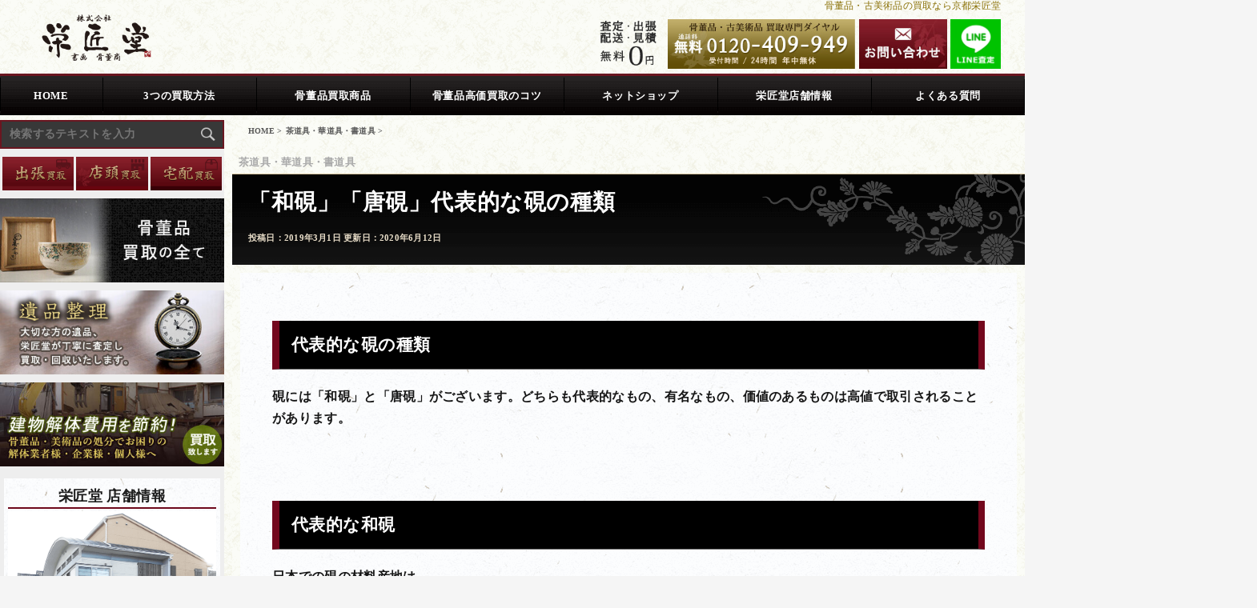

--- FILE ---
content_type: text/html; charset=UTF-8
request_url: https://eishodo.net/chadogu/suzurikind/
body_size: 20351
content:
<!DOCTYPE html>
<!--[if lt IE 7]>
<html class="ie6" lang="ja"> <![endif]-->
<!--[if IE 7]>
<html class="i7" lang="ja"> <![endif]-->
<!--[if IE 8]>
<html class="ie" lang="ja"> <![endif]-->
<!--[if gt IE 8]><!-->
<html lang="ja">
<!--<![endif]-->

<head prefix="og: http://ogp.me/ns# fb: http://ogp.me/ns/fb# article: http://ogp.me/ns/article#">
<!-- Google Tag Manager -->
<script>(function(w,d,s,l,i){w[l]=w[l]||[];w[l].push({'gtm.start':
new Date().getTime(),event:'gtm.js'});var f=d.getElementsByTagName(s)[0],
j=d.createElement(s),dl=l!='dataLayer'?'&l='+l:'';j.async=true;j.src=
'https://www.googletagmanager.com/gtm.js?id='+i+dl;f.parentNode.insertBefore(j,f);
})(window,document,'script','dataLayer','GTM-WBJW29V');</script>
<!-- End Google Tag Manager -->

    <meta charset="UTF-8">
    <meta name="viewport" content="width=device-width,initial-scale=1.0,user-scalable=yes">
    <meta name="format-detection" content="telephone=no">

    
    <link rel="alternate" type="application/rss+xml" title="株式会社 栄匠堂 RSS Feed" href="https://eishodo.net/feed/"/>
    <link rel="pingback" href="https://eishodo.net/esdapp/xmlrpc.php">
    <!--[if lt IE 9]>
		<script src="http://css3-mediaqueries-js.googlecode.com/svn/trunk/css3-mediaqueries.js"></script>
		<script src="https://eishodo.net/esdapp/wp-content/themes/eishodo2017/js/html5shiv.js"></script>
		<![endif]-->
<title>「和硯」「唐硯」代表的な硯の種類｜株式会社 栄匠堂</title>


<meta name="description" content="和硯と唐硯における代表的な硯の種類を紹介しています。端渓硯（たんけいけん）、歙州硯（きゅうじゅんけん）など、名硯と言われているものは、硯材の色や模様、硯の意匠により高値で取引されています。">
    
    
    <meta name='robots' content='max-image-preview:large' />
<link rel='dns-prefetch' href='//ajax.googleapis.com' />
<link rel="alternate" title="oEmbed (JSON)" type="application/json+oembed" href="https://eishodo.net/wp-json/oembed/1.0/embed?url=https%3A%2F%2Feishodo.net%2Fchadogu%2Fsuzurikind%2F" />
<link rel="alternate" title="oEmbed (XML)" type="text/xml+oembed" href="https://eishodo.net/wp-json/oembed/1.0/embed?url=https%3A%2F%2Feishodo.net%2Fchadogu%2Fsuzurikind%2F&#038;format=xml" />
<style id='wp-img-auto-sizes-contain-inline-css' type='text/css'>
img:is([sizes=auto i],[sizes^="auto," i]){contain-intrinsic-size:3000px 1500px}
/*# sourceURL=wp-img-auto-sizes-contain-inline-css */
</style>
<style id='wp-emoji-styles-inline-css' type='text/css'>

	img.wp-smiley, img.emoji {
		display: inline !important;
		border: none !important;
		box-shadow: none !important;
		height: 1em !important;
		width: 1em !important;
		margin: 0 0.07em !important;
		vertical-align: -0.1em !important;
		background: none !important;
		padding: 0 !important;
	}
/*# sourceURL=wp-emoji-styles-inline-css */
</style>
<style id='wp-block-library-inline-css' type='text/css'>
:root{--wp-block-synced-color:#7a00df;--wp-block-synced-color--rgb:122,0,223;--wp-bound-block-color:var(--wp-block-synced-color);--wp-editor-canvas-background:#ddd;--wp-admin-theme-color:#007cba;--wp-admin-theme-color--rgb:0,124,186;--wp-admin-theme-color-darker-10:#006ba1;--wp-admin-theme-color-darker-10--rgb:0,107,160.5;--wp-admin-theme-color-darker-20:#005a87;--wp-admin-theme-color-darker-20--rgb:0,90,135;--wp-admin-border-width-focus:2px}@media (min-resolution:192dpi){:root{--wp-admin-border-width-focus:1.5px}}.wp-element-button{cursor:pointer}:root .has-very-light-gray-background-color{background-color:#eee}:root .has-very-dark-gray-background-color{background-color:#313131}:root .has-very-light-gray-color{color:#eee}:root .has-very-dark-gray-color{color:#313131}:root .has-vivid-green-cyan-to-vivid-cyan-blue-gradient-background{background:linear-gradient(135deg,#00d084,#0693e3)}:root .has-purple-crush-gradient-background{background:linear-gradient(135deg,#34e2e4,#4721fb 50%,#ab1dfe)}:root .has-hazy-dawn-gradient-background{background:linear-gradient(135deg,#faaca8,#dad0ec)}:root .has-subdued-olive-gradient-background{background:linear-gradient(135deg,#fafae1,#67a671)}:root .has-atomic-cream-gradient-background{background:linear-gradient(135deg,#fdd79a,#004a59)}:root .has-nightshade-gradient-background{background:linear-gradient(135deg,#330968,#31cdcf)}:root .has-midnight-gradient-background{background:linear-gradient(135deg,#020381,#2874fc)}:root{--wp--preset--font-size--normal:16px;--wp--preset--font-size--huge:42px}.has-regular-font-size{font-size:1em}.has-larger-font-size{font-size:2.625em}.has-normal-font-size{font-size:var(--wp--preset--font-size--normal)}.has-huge-font-size{font-size:var(--wp--preset--font-size--huge)}.has-text-align-center{text-align:center}.has-text-align-left{text-align:left}.has-text-align-right{text-align:right}.has-fit-text{white-space:nowrap!important}#end-resizable-editor-section{display:none}.aligncenter{clear:both}.items-justified-left{justify-content:flex-start}.items-justified-center{justify-content:center}.items-justified-right{justify-content:flex-end}.items-justified-space-between{justify-content:space-between}.screen-reader-text{border:0;clip-path:inset(50%);height:1px;margin:-1px;overflow:hidden;padding:0;position:absolute;width:1px;word-wrap:normal!important}.screen-reader-text:focus{background-color:#ddd;clip-path:none;color:#444;display:block;font-size:1em;height:auto;left:5px;line-height:normal;padding:15px 23px 14px;text-decoration:none;top:5px;width:auto;z-index:100000}html :where(.has-border-color){border-style:solid}html :where([style*=border-top-color]){border-top-style:solid}html :where([style*=border-right-color]){border-right-style:solid}html :where([style*=border-bottom-color]){border-bottom-style:solid}html :where([style*=border-left-color]){border-left-style:solid}html :where([style*=border-width]){border-style:solid}html :where([style*=border-top-width]){border-top-style:solid}html :where([style*=border-right-width]){border-right-style:solid}html :where([style*=border-bottom-width]){border-bottom-style:solid}html :where([style*=border-left-width]){border-left-style:solid}html :where(img[class*=wp-image-]){height:auto;max-width:100%}:where(figure){margin:0 0 1em}html :where(.is-position-sticky){--wp-admin--admin-bar--position-offset:var(--wp-admin--admin-bar--height,0px)}@media screen and (max-width:600px){html :where(.is-position-sticky){--wp-admin--admin-bar--position-offset:0px}}

/*# sourceURL=wp-block-library-inline-css */
</style><style id='global-styles-inline-css' type='text/css'>
:root{--wp--preset--aspect-ratio--square: 1;--wp--preset--aspect-ratio--4-3: 4/3;--wp--preset--aspect-ratio--3-4: 3/4;--wp--preset--aspect-ratio--3-2: 3/2;--wp--preset--aspect-ratio--2-3: 2/3;--wp--preset--aspect-ratio--16-9: 16/9;--wp--preset--aspect-ratio--9-16: 9/16;--wp--preset--color--black: #000000;--wp--preset--color--cyan-bluish-gray: #abb8c3;--wp--preset--color--white: #ffffff;--wp--preset--color--pale-pink: #f78da7;--wp--preset--color--vivid-red: #cf2e2e;--wp--preset--color--luminous-vivid-orange: #ff6900;--wp--preset--color--luminous-vivid-amber: #fcb900;--wp--preset--color--light-green-cyan: #7bdcb5;--wp--preset--color--vivid-green-cyan: #00d084;--wp--preset--color--pale-cyan-blue: #8ed1fc;--wp--preset--color--vivid-cyan-blue: #0693e3;--wp--preset--color--vivid-purple: #9b51e0;--wp--preset--gradient--vivid-cyan-blue-to-vivid-purple: linear-gradient(135deg,rgb(6,147,227) 0%,rgb(155,81,224) 100%);--wp--preset--gradient--light-green-cyan-to-vivid-green-cyan: linear-gradient(135deg,rgb(122,220,180) 0%,rgb(0,208,130) 100%);--wp--preset--gradient--luminous-vivid-amber-to-luminous-vivid-orange: linear-gradient(135deg,rgb(252,185,0) 0%,rgb(255,105,0) 100%);--wp--preset--gradient--luminous-vivid-orange-to-vivid-red: linear-gradient(135deg,rgb(255,105,0) 0%,rgb(207,46,46) 100%);--wp--preset--gradient--very-light-gray-to-cyan-bluish-gray: linear-gradient(135deg,rgb(238,238,238) 0%,rgb(169,184,195) 100%);--wp--preset--gradient--cool-to-warm-spectrum: linear-gradient(135deg,rgb(74,234,220) 0%,rgb(151,120,209) 20%,rgb(207,42,186) 40%,rgb(238,44,130) 60%,rgb(251,105,98) 80%,rgb(254,248,76) 100%);--wp--preset--gradient--blush-light-purple: linear-gradient(135deg,rgb(255,206,236) 0%,rgb(152,150,240) 100%);--wp--preset--gradient--blush-bordeaux: linear-gradient(135deg,rgb(254,205,165) 0%,rgb(254,45,45) 50%,rgb(107,0,62) 100%);--wp--preset--gradient--luminous-dusk: linear-gradient(135deg,rgb(255,203,112) 0%,rgb(199,81,192) 50%,rgb(65,88,208) 100%);--wp--preset--gradient--pale-ocean: linear-gradient(135deg,rgb(255,245,203) 0%,rgb(182,227,212) 50%,rgb(51,167,181) 100%);--wp--preset--gradient--electric-grass: linear-gradient(135deg,rgb(202,248,128) 0%,rgb(113,206,126) 100%);--wp--preset--gradient--midnight: linear-gradient(135deg,rgb(2,3,129) 0%,rgb(40,116,252) 100%);--wp--preset--font-size--small: 13px;--wp--preset--font-size--medium: 20px;--wp--preset--font-size--large: 36px;--wp--preset--font-size--x-large: 42px;--wp--preset--spacing--20: 0.44rem;--wp--preset--spacing--30: 0.67rem;--wp--preset--spacing--40: 1rem;--wp--preset--spacing--50: 1.5rem;--wp--preset--spacing--60: 2.25rem;--wp--preset--spacing--70: 3.38rem;--wp--preset--spacing--80: 5.06rem;--wp--preset--shadow--natural: 6px 6px 9px rgba(0, 0, 0, 0.2);--wp--preset--shadow--deep: 12px 12px 50px rgba(0, 0, 0, 0.4);--wp--preset--shadow--sharp: 6px 6px 0px rgba(0, 0, 0, 0.2);--wp--preset--shadow--outlined: 6px 6px 0px -3px rgb(255, 255, 255), 6px 6px rgb(0, 0, 0);--wp--preset--shadow--crisp: 6px 6px 0px rgb(0, 0, 0);}:where(.is-layout-flex){gap: 0.5em;}:where(.is-layout-grid){gap: 0.5em;}body .is-layout-flex{display: flex;}.is-layout-flex{flex-wrap: wrap;align-items: center;}.is-layout-flex > :is(*, div){margin: 0;}body .is-layout-grid{display: grid;}.is-layout-grid > :is(*, div){margin: 0;}:where(.wp-block-columns.is-layout-flex){gap: 2em;}:where(.wp-block-columns.is-layout-grid){gap: 2em;}:where(.wp-block-post-template.is-layout-flex){gap: 1.25em;}:where(.wp-block-post-template.is-layout-grid){gap: 1.25em;}.has-black-color{color: var(--wp--preset--color--black) !important;}.has-cyan-bluish-gray-color{color: var(--wp--preset--color--cyan-bluish-gray) !important;}.has-white-color{color: var(--wp--preset--color--white) !important;}.has-pale-pink-color{color: var(--wp--preset--color--pale-pink) !important;}.has-vivid-red-color{color: var(--wp--preset--color--vivid-red) !important;}.has-luminous-vivid-orange-color{color: var(--wp--preset--color--luminous-vivid-orange) !important;}.has-luminous-vivid-amber-color{color: var(--wp--preset--color--luminous-vivid-amber) !important;}.has-light-green-cyan-color{color: var(--wp--preset--color--light-green-cyan) !important;}.has-vivid-green-cyan-color{color: var(--wp--preset--color--vivid-green-cyan) !important;}.has-pale-cyan-blue-color{color: var(--wp--preset--color--pale-cyan-blue) !important;}.has-vivid-cyan-blue-color{color: var(--wp--preset--color--vivid-cyan-blue) !important;}.has-vivid-purple-color{color: var(--wp--preset--color--vivid-purple) !important;}.has-black-background-color{background-color: var(--wp--preset--color--black) !important;}.has-cyan-bluish-gray-background-color{background-color: var(--wp--preset--color--cyan-bluish-gray) !important;}.has-white-background-color{background-color: var(--wp--preset--color--white) !important;}.has-pale-pink-background-color{background-color: var(--wp--preset--color--pale-pink) !important;}.has-vivid-red-background-color{background-color: var(--wp--preset--color--vivid-red) !important;}.has-luminous-vivid-orange-background-color{background-color: var(--wp--preset--color--luminous-vivid-orange) !important;}.has-luminous-vivid-amber-background-color{background-color: var(--wp--preset--color--luminous-vivid-amber) !important;}.has-light-green-cyan-background-color{background-color: var(--wp--preset--color--light-green-cyan) !important;}.has-vivid-green-cyan-background-color{background-color: var(--wp--preset--color--vivid-green-cyan) !important;}.has-pale-cyan-blue-background-color{background-color: var(--wp--preset--color--pale-cyan-blue) !important;}.has-vivid-cyan-blue-background-color{background-color: var(--wp--preset--color--vivid-cyan-blue) !important;}.has-vivid-purple-background-color{background-color: var(--wp--preset--color--vivid-purple) !important;}.has-black-border-color{border-color: var(--wp--preset--color--black) !important;}.has-cyan-bluish-gray-border-color{border-color: var(--wp--preset--color--cyan-bluish-gray) !important;}.has-white-border-color{border-color: var(--wp--preset--color--white) !important;}.has-pale-pink-border-color{border-color: var(--wp--preset--color--pale-pink) !important;}.has-vivid-red-border-color{border-color: var(--wp--preset--color--vivid-red) !important;}.has-luminous-vivid-orange-border-color{border-color: var(--wp--preset--color--luminous-vivid-orange) !important;}.has-luminous-vivid-amber-border-color{border-color: var(--wp--preset--color--luminous-vivid-amber) !important;}.has-light-green-cyan-border-color{border-color: var(--wp--preset--color--light-green-cyan) !important;}.has-vivid-green-cyan-border-color{border-color: var(--wp--preset--color--vivid-green-cyan) !important;}.has-pale-cyan-blue-border-color{border-color: var(--wp--preset--color--pale-cyan-blue) !important;}.has-vivid-cyan-blue-border-color{border-color: var(--wp--preset--color--vivid-cyan-blue) !important;}.has-vivid-purple-border-color{border-color: var(--wp--preset--color--vivid-purple) !important;}.has-vivid-cyan-blue-to-vivid-purple-gradient-background{background: var(--wp--preset--gradient--vivid-cyan-blue-to-vivid-purple) !important;}.has-light-green-cyan-to-vivid-green-cyan-gradient-background{background: var(--wp--preset--gradient--light-green-cyan-to-vivid-green-cyan) !important;}.has-luminous-vivid-amber-to-luminous-vivid-orange-gradient-background{background: var(--wp--preset--gradient--luminous-vivid-amber-to-luminous-vivid-orange) !important;}.has-luminous-vivid-orange-to-vivid-red-gradient-background{background: var(--wp--preset--gradient--luminous-vivid-orange-to-vivid-red) !important;}.has-very-light-gray-to-cyan-bluish-gray-gradient-background{background: var(--wp--preset--gradient--very-light-gray-to-cyan-bluish-gray) !important;}.has-cool-to-warm-spectrum-gradient-background{background: var(--wp--preset--gradient--cool-to-warm-spectrum) !important;}.has-blush-light-purple-gradient-background{background: var(--wp--preset--gradient--blush-light-purple) !important;}.has-blush-bordeaux-gradient-background{background: var(--wp--preset--gradient--blush-bordeaux) !important;}.has-luminous-dusk-gradient-background{background: var(--wp--preset--gradient--luminous-dusk) !important;}.has-pale-ocean-gradient-background{background: var(--wp--preset--gradient--pale-ocean) !important;}.has-electric-grass-gradient-background{background: var(--wp--preset--gradient--electric-grass) !important;}.has-midnight-gradient-background{background: var(--wp--preset--gradient--midnight) !important;}.has-small-font-size{font-size: var(--wp--preset--font-size--small) !important;}.has-medium-font-size{font-size: var(--wp--preset--font-size--medium) !important;}.has-large-font-size{font-size: var(--wp--preset--font-size--large) !important;}.has-x-large-font-size{font-size: var(--wp--preset--font-size--x-large) !important;}
/*# sourceURL=global-styles-inline-css */
</style>

<style id='classic-theme-styles-inline-css' type='text/css'>
/*! This file is auto-generated */
.wp-block-button__link{color:#fff;background-color:#32373c;border-radius:9999px;box-shadow:none;text-decoration:none;padding:calc(.667em + 2px) calc(1.333em + 2px);font-size:1.125em}.wp-block-file__button{background:#32373c;color:#fff;text-decoration:none}
/*# sourceURL=/wp-includes/css/classic-themes.min.css */
</style>
<script type="text/javascript" src="//ajax.googleapis.com/ajax/libs/jquery/1.11.3/jquery.min.js?ver=1.11.3" id="jquery-js"></script>
<link rel="https://api.w.org/" href="https://eishodo.net/wp-json/" /><link rel="alternate" title="JSON" type="application/json" href="https://eishodo.net/wp-json/wp/v2/posts/3902" /><link rel="canonical" href="https://eishodo.net/chadogu/suzurikind/" />
<link rel='shortlink' href='https://eishodo.net/?p=3902' />
<style type="text/css">.recentcomments a{display:inline !important;padding:0 !important;margin:0 !important;}</style>
<!--contact form7　enterキーで送信しない-->







<link rel="stylesheet" href="https://eishodo.net/esdapp/wp-content/themes/eishodo2017/style.css?1680072730" type="text/css" media="all"/>


<link rel="icon" type="image/x-icon" href="https://eishodo.net/esdapp/wp-content/themes/eishodo2017/images/favicon.ico">

</head>

<body class="wp-singular post-template-default single single-post postid-3902 single-format-standard wp-theme-eishodo2017 metaslider-plugin" >
<!-- Google Tag Manager (noscript) -->
<noscript><iframe src="https://www.googletagmanager.com/ns.html?id=GTM-WBJW29V"
height="0" width="0" style="display:none;visibility:hidden"></iframe></noscript>
<!-- End Google Tag Manager (noscript) -->
    <div id="st-ami">
        <div id="wrapper">
            <div id="wrapper-in">
                <header>
                    <div id="headbox-bg">
                        <div class="clearfix" id="headbox">
                            <p class="sptrigger"><span class="op">
                            <img src="https://eishodo.net/esdapp/wp-content/themes/eishodo2017/images/spmenubtn_01.png" alt="サイトメニュー"/></span>
                            </p>
                            <nav id="s-navi" class="pcnone">




	<div class="acordion">
		
		<dd class="acordion_tree">
			<ul id="menu-globalnavisp" class="menu"><li id="menu-item-422" class="menu-item menu-item-type-post_type menu-item-object-page menu-item-home menu-item-422"><a href="https://eishodo.net/">HOME</a></li>
<li id="menu-item-424" class="menu-item menu-item-type-post_type menu-item-object-page menu-item-424"><a href="https://eishodo.net/howto/">骨董品 3つの買取方法</a></li>
<li id="menu-item-428" class="menu-item menu-item-type-post_type menu-item-object-page menu-item-428"><a href="https://eishodo.net/howto/purchase1/">　出張買取</a></li>
<li id="menu-item-429" class="menu-item menu-item-type-post_type menu-item-object-page menu-item-429"><a href="https://eishodo.net/howto/purchase2/">　店頭買取</a></li>
<li id="menu-item-430" class="menu-item menu-item-type-post_type menu-item-object-page menu-item-430"><a href="https://eishodo.net/howto/purchase3/">　宅配買取</a></li>
<li id="menu-item-423" class="menu-item menu-item-type-post_type menu-item-object-page menu-item-423"><a href="https://eishodo.net/antique/">骨董品買取商品</a></li>
<li id="menu-item-425" class="menu-item menu-item-type-post_type menu-item-object-page menu-item-425"><a href="https://eishodo.net/point/">骨董品高価買取のコツ</a></li>
<li id="menu-item-8531" class="menu-item menu-item-type-custom menu-item-object-custom menu-item-8531"><a target="_blank" href="/shop/">ネットショップ</a></li>
<li id="menu-item-426" class="menu-item menu-item-type-post_type menu-item-object-page menu-item-426"><a href="https://eishodo.net/corporation/">栄匠堂店舗情報</a></li>
<li id="menu-item-2353" class="menu-item menu-item-type-post_type menu-item-object-page menu-item-2353"><a href="https://eishodo.net/faq/">よくある質問</a></li>
<li id="menu-item-2354" class="menu-item menu-item-type-post_type menu-item-object-page menu-item-2354"><a href="https://eishodo.net/special/">栄匠堂の買取強化中商品</a></li>
<li id="menu-item-431" class="menu-item menu-item-type-post_type menu-item-object-page menu-item-431"><a href="https://eishodo.net/remains/">栄匠堂の遺品・骨董品買取～遺品整理</a></li>
<li id="menu-item-8719" class="menu-item menu-item-type-post_type menu-item-object-page menu-item-8719"><a href="https://eishodo.net/contactus/">お問い合わせ</a></li>
<li id="menu-item-432" class="menu-item menu-item-type-post_type menu-item-object-page menu-item-432"><a href="https://eishodo.net/sitemap/">サイトマップ</a></li>
</ul>			<div class="clear"></div>

		</dd>
	</div>
</nav>
                            <div id="header-l" class="clearfix">
                                <!-- ロゴ又はブログ名 -->

                                <p class="sitename">
                                    <a href="https://eishodo.net/">
										<img src="https://eishodo.net/esdapp/wp-content/themes/eishodo2017/images/sign_01.png" alt="骨董品 買取｜株式会社栄匠堂（書画・骨董商）"/> </a>
                                    <img src="https://eishodo.net/esdapp/wp-content/themes/eishodo2017/images/header_btn_sp_04.png" alt="骨董品、古美術品査定・出張料金、宅配料金・見積り0円（無料）" class="htel tlsp"/>
                                </p>
                                <!-- ロゴ又はブログ名ここまで -->
                                <!-- キャプション -->

                                                                <p class="descr">
                                    骨董品・古美術品の買取なら京都栄匠堂                                </p>
                                
                            </div>
                            <!-- /#header-l -->



                            <div class="h_contact pc">

                                <img src="https://eishodo.net/esdapp/wp-content/themes/eishodo2017/images/header_btn_04.png" alt="骨董品 買取査定無料" class="htel"/><a href="tel:0120-409-949" onClick="gtag('event', 'クリック', {'event_category': 'cヘッダーTEL','event_label': 'lヘッダーTEL', 'value': '0'});"><img src="https://eishodo.net/esdapp/wp-content/themes/eishodo2017/images/header_btn_01.jpg" alt="骨董品・古美術品・買取専門ダイヤル"  class="htel"/> </a><a href="https://eishodo.net/contactus/" target="_blank"  onclick="gtag('event', 'クリック', {'event_category': 'cヘッダーお問い合わせ','event_label': 'lヘッダーお問い合わせ', 'value': '0'});"><img src="https://eishodo.net/esdapp/wp-content/themes/eishodo2017/images/header_btn_03big.jpg" alt="骨董品買取についてのお問合せ・査定メールフォーム" border="0" class="hmail"/> </a><a href="http://nav.cx/hbpe31H" target="_blank"  onclick="gtag('event', 'クリック', {'event_category': 'cヘッダーLINE','event_label': 'lヘッダーLINE', 'value': '0'});"><img src="https://eishodo.net/esdapp/wp-content/themes/eishodo2017/images/header_btn_line.png" alt="友だち追加"></a>
                                
                                
                            <!--<a href="https://eishodo.net/request/"  onclick="gtag('event', 'クリック', {'event_category': 'ヘッダー','event_label': '査定ボタン', 'value': '0'});"><img src="https://eishodo.net/esdapp/wp-content/themes/eishodo2017/images/header_btn_02.jpg" alt="査定・お見積りご依頼メールフォーム" class="hmail"/> </a><a href="https://eishodo.net/contactus/"  onclick="gtag('event', 'クリック', {'event_category': 'ヘッダー','event_label': 'お問合せボタン', 'value': '0'});"><img src="https://eishodo.net/esdapp/wp-content/themes/eishodo2017/images/header_btn_03.jpg" alt="骨董品買取についてのお問合せメールフォーム" class="hmail"/> </a>--> </div>

                            <div class="h_contact tlsp">
                                <a href="tel:0120-409-949" onClick="gtag('event', 'クリック', {'event_category': 'cSP-ヘッダーTEL','event_label': 'lSP-ヘッダーTEL', 'value': '0'});"><img src="https://eishodo.net/esdapp/wp-content/themes/eishodo2017/images/header_btn_sp_01.jpg" alt="骨董品・古美術品・買取専門電話番号"  class="htel"/></a><!--<a href="https://eishodo.net/request/" onClick="gtag('event', 'クリック', {'event_category': 'SP-ヘッダー','event_label': 'SP-査定ボタン', 'value': '0'});"><img src="https://eishodo.net/esdapp/wp-content/themes/eishodo2017/images/header_btn_sp_02.jpg" alt="査定・お見積りご依頼メールフォーム" class="hmail"/></a>--><a href="https://eishodo.net/contactus/" target="_blank" onClick="gtag('event', 'クリック', {'event_category': 'cSP-ヘッダー','event_label': 'lSP-ヘッダー', 'value': '0'});"><img src="https://eishodo.net/esdapp/wp-content/themes/eishodo2017/images/header_btn_sp_03.jpg" alt="骨董品買取についてのお問合せメールフォーム" class="hmail"/></a><a href="http://nav.cx/hbpe31H" target="_blank"  onclick="gtag('event', 'クリック', {'event_category': 'csp-ヘッダーLINE','event_label': 'lsp-ヘッダーLINE', 'value': '0'});"><img src="https://eishodo.net/esdapp/wp-content/themes/eishodo2017/images/header_btn_line.png" alt="友だち追加"></a> </div>





                        </div>
                        <!-- /#headbox-bg -->
                    </div>
                    <!-- /#headbox clearfix -->

                    <div id="gazou-wide" class="sptlnone">
                        			<div id="st-menubox">
			<div id="st-menuwide">
			<nav id="eishogn">
			<ul id="menu-globalnavi" class="menu"><li id="menu-item-119" class="menu-item menu-item-type-post_type menu-item-object-page menu-item-home menu-item-119"><a href="https://eishodo.net/">HOME</a></li>
<li id="menu-item-120" class="menu-item menu-item-type-post_type menu-item-object-page menu-item-120"><a href="https://eishodo.net/howto/">3つの買取方法</a></li>
<li id="menu-item-121" class="menu-item menu-item-type-post_type menu-item-object-page menu-item-121"><a href="https://eishodo.net/antique/">骨董品買取商品</a></li>
<li id="menu-item-122" class="menu-item menu-item-type-post_type menu-item-object-page menu-item-122"><a href="https://eishodo.net/point/">骨董品高価買取のコツ</a></li>
<li id="menu-item-8530" class="menu-item menu-item-type-custom menu-item-object-custom menu-item-8530"><a href="/shop/">ネットショップ</a></li>
<li id="menu-item-123" class="menu-item menu-item-type-post_type menu-item-object-page menu-item-123"><a href="https://eishodo.net/corporation/">栄匠堂店舗情報</a></li>
<li id="menu-item-2322" class="menu-item menu-item-type-post_type menu-item-object-page menu-item-2322"><a href="https://eishodo.net/faq/">よくある質問</a></li>
</ul></nav>
				<!--<nav class="smanone clearfix"><ul id="menu-footer1" class="menu"><li id="menu-item-223" class="menu-item menu-item-type-post_type menu-item-object-page menu-item-home menu-item-223"><a href="https://eishodo.net/">HOME</a></li>
<li id="menu-item-224" class="menu-item menu-item-type-post_type menu-item-object-page menu-item-224"><a href="https://eishodo.net/assessment/">買取査定について</a></li>
<li id="menu-item-225" class="menu-item menu-item-type-post_type menu-item-object-page menu-item-225"><a href="https://eishodo.net/remains/">栄匠堂の遺品・骨董品買取～遺品整理</a></li>
<li id="menu-item-226" class="menu-item menu-item-type-post_type menu-item-object-page menu-item-226"><a href="https://eishodo.net/corporation/">栄匠堂店舗情報</a></li>
<li id="menu-item-227" class="menu-item menu-item-type-post_type menu-item-object-page menu-item-227"><a href="https://eishodo.net/privacypolicy/">個人情報保護方針</a></li>
<li id="menu-item-228" class="menu-item menu-item-type-post_type menu-item-object-page menu-item-228"><a href="https://eishodo.net/sitemap/">サイトマップ</a></li>
<li id="menu-item-229" class="menu-item menu-item-type-post_type menu-item-object-page menu-item-229"><a target="_blank" href="https://eishodo.net/contactus/">お問い合わせ</a></li>
</ul></nav>-->
			</div>
		</div>
	
                        
                    </div>
                    <!-- /gazou -->

                </header>
                <div id="content-w">
<div id="content" class="clearfix">
	<div id="contentInner">

		<div class="st-main">

			<!-- ぱんくず -->
			<section id="breadcrumb">
			<ol itemscope itemtype="http://schema.org/BreadcrumbList">
					 <li itemprop="itemListElement" itemscope
      itemtype="http://schema.org/ListItem"><a href="https://eishodo.net" itemprop="item"><span itemprop="name">HOME</span></a> > <meta itemprop="position" content="1" /></li>
									<li itemprop="itemListElement" itemscope
      itemtype="http://schema.org/ListItem"><a href="https://eishodo.net/category/chadogu/" itemprop="item">
					<span itemprop="name">茶道具・華道具・書道具</span> </a> &gt;<meta itemprop="position" content="2" /></li> 
							</ol>
			</section>
			<!--/ ぱんくず -->

			<div id="post-3902" class="st-post post-3902 post type-post status-publish format-standard has-post-thumbnail hentry category-chadogu">
				<article>
					<!--ループ開始 -->
										
										<p class="st-catgroup">
					<a href="https://eishodo.net/category/chadogu/" title="View all posts in 茶道具・華道具・書道具" rel="category tag"><span class="catname st-catid3">茶道具・華道具・書道具</span></a>					</p>
									
						<div class="titlewaku">
						<h1 class="entry-title">「和硯」「唐硯」代表的な硯の種類</h1>
											<div class="blogbox">
						<p><span class="kdate">
															投稿日：2019年3月1日								更新日：<time class="updated" datetime="2020-06-12T13:40:35+0900">2020年6月12日</time>
													</span></p>
					</div>
							</div>



					<div class="mainbox"><div class="mainbox-in">
							<div class="entry-content">
								
<div>
<h2>代表的な硯の種類</h2>
<p>硯には「和硯」と「唐硯」がございます。どちらも代表的なもの、有名なもの、価値のあるものは高値で取引されることがあります。</p>
</div>
<div>
<h2>代表的な和硯</h2>
<p>日本での硯の材料産地は、<br>「山口県宇部市の<span class="red_01">赤間石</span>」<br>「宮城県石巻市の<span class="red_01">雄勝石</span>」<br>「三重県熊野市の<span class="red_01">那智黒石</span>」<br>「山梨県早川町雨畑の<span class="red_01">玄晶石（粘板岩）</span>」<br>などがあります。</p>
<p>特に「赤間石」と「雄勝石」は百年以上の歴史があり、国の伝統工芸品指定も受けていますが、雄勝石は2011年3月の東日本大震災で石巻市の旧雄勝町地域が大きな損害を受けたことにより生産が停止しており、現在、入手が困難になっています。</p>
</div>
<div>
<h2>代表的な唐硯</h2>
<h3>端渓硯（たんけいけん）</h3>
<p>中国南部、広東省高要県の南東にある爛柯 (らんか) 山に沿った渓谷で採取される硯石で作った硯のことです。深山幽谷と形容される美しいこの場所で、端渓硯の紫色を基調にした美しい原石が掘り出されます。漢の時代に「端渓県」が設けられたことから「端渓硯」と呼ばれます。</p>
<p>端渓の石が硯に使用されるようになったのは、唐高祖の武徳年間 (618～626) からとされていますが、宋代には既に下巌・中巌・上巌・竜巌など多くの種類がつくられ、日本にも渡ってきたとされています。</p>
<p>石の中の淡緑色の斑点など丸みを帯び中に芯円を持つものを「眼」（がん）といい、石眼は一種の含鉄質結核体（酸化鉄などの鉄の化合物が磁気を帯びて集まり形成されたもの）であることが証明されています。<br>このような模様も大変珍重され、端渓の石は細かい彫刻にも向き、様々な意匠の彫刻を施した硯が多く見られます。</p>
<p>端渓硯は「磨墨液が持つ撥墨の範囲の広さ・佳さ」に定評があり、「見た目の美しさ（「眼」などの石紋の現れ方、）」「彫刻の精巧さ」「色合い」「模様」などに価値を見出されています。</p>
<p>美術、芸術面からの価値が大変高く、骨董品となると、高値で取引されています。</p>
<h4>端渓硯のランク</h4>
<p>端渓硯は採掘される坑（こう-地に掘った穴）によってランクがあります。</p>
<ul>
<li>【老坑（ろうこう）】<br>最高級の硯材とされ、この一定の範囲から産出する硯材は「水巌（すいがん）」と呼ばれます。近くを流れる河「西江」より深く、最深部は約180メートルの深さに及んでいます。</li>
<li>【坑仔巌（こうしがん）】<br>老坑の南西に位置しており老坑に似た素材です。紅紫色を基調とし、墨おりは非常に良くきめ細かい石質で、小さめの硯が多く見られます。老坑端渓硯に比べて石が乾いていて、石声が金属音に近い音を出します。</li>
<li>【麻仔坑（ましこう）】<br>肇慶市の北に位置した場所にあります。深紫色をしており、かつては老坑に匹敵するという評価もされていた美しい石です。</li>
<li>【宋坑（そうこう）】<br>宋坑は一つの坑ではなく、一帯にあるいくつかの坑の総称で、宋代に開抗されたことから名付けられたとされています。宋坑の佳石は肌理が細かく墨の下りがはやく、端渓水一帯で採れる三大名坑に次いで品質の良い硯石とされています。</li>
<li>【梅花坑(ばいかこう)】<br>色合いに趣があるものの、硯材としては下級とされています。それでも50万円以上で売買されることがあります。</li>
<li>【緑石坑((りょくせきこう))】<br>現在取れる硯材の評価は低く、価値も低いとされています。</li>
</ul>
</div>
<div>
<h3>歙州硯（きゅうじゅうけん）</h3>
<p>歙州硯は端渓硯とともに名硯とされ、夜空の星々のような金色の石紋が美しい硯で、端渓の艶やかさに比べて重厚で蒼（あお）みを帯びた強い黒色をしています。<br>原石は南京の南200kmの歙県から掘り出され、比重は重く石質は硬く、たたくと端渓よりも高い金属のような音がします。へき開（割れ方がある特定方向に割れやすい性質）のために、繊細な彫刻には向きません。</p>
<p>磨り味は滑らかな端渓とは異なり、鋭い感覚で墨色も真っ黒になります。歙州硯はうす絹を2枚重ねた波のような模様「羅紋」（らもん）が特徴です。</p>
</div>
<div>
<h3>洮河緑石硯（とうがりょくせきけん）</h3>
<p>北宋中期甘粛省洮県の洮河の深底から採石されました。端渓硯を超える名硯とされますが、河の氾濫により採石場所が不明となり、短期間で途絶えました。わずかに現存する硯は非常に貴重なものであり、入手はほぼ不可能と言われています。</p>
<p>現在販売されている端渓緑石や新洮河緑石などは、洮河緑石硯とは全く別の物です。</p>
</div>
<div>
<h3>澄泥硯（ちょうでいけん）</h3>
<p>澄泥硯能力製法については現代でも解明されていない部分があり、石を原料とする「自然石」説と、泥を焼成する「焼成硯」説があります。うるおいを含んだ素朴さのある硯であり、石硯とはまた別のものとも言われています。</p>
<p>澄泥硯は<br>「鱔魚黄澄泥（せんぎょこうちょうでい）」…ベージュ・くすんだ黄色）<br>が最もランクが高く、次いで<br>「緑豆砂澄泥（りょくとうしゃちょうでい）」…緑色・黒または青まじり<br>がよく知られています。</p>
<p>澄泥硯の代表種のひとつ「蝦頭紅(かとうこう)」と呼ばれているものは、名前の通り「茹でるか焼いた時の海老の頭の渋い赤色」と表されます。それぞれに硯としての品質差があり、見る人によって品質の良し悪しも違います</p>
</div>
<div>
<h3>松花江緑石硯（しょうかこうりょくせきけん）</h3>
<p>吉林省松花江上流域で採掘される「緑・黄色系のしま状模様」が特徴の硯です。<br>満洲によって「清」が建国された際、近辺を調査した結果、吉林省で良い硯石の山地が発見されました。これが松花江緑石であり、清の時代の名品が多く存在しています。</p>
</div>
<div>
<h3>紅糸石硯（こうしせきけん）</h3>
<p>紅糸石硯は黄褐色に紅色の糸状の模様が特徴です。山東省青州の黒山にて発見されましたが、宋代に良質の原石が枯渇したため衰退し、現存するものは希少です。<br>そのため、紅糸石硯として安価で販売されているものは全く違うものや、偽物の可能性が高いと言われています。</p>
</div>
<div>
<h3>陶硯（とうけん）</h3>
<p>陶磁器で作られた硯です。磁器のものは磁硯と呼ばれます。出土品などからも発見されるため、制作が始まった歴史は古いと考えられています。実用的には石硯ほどの優位性はありませんが、彩色や形状などの意匠の価値が認められ、観賞用として、またコレクターに高値で取引されることもあります。<br>尚、磁器で作られた磁硯と呼ばれるものもあります。</p>
</div>
<div>
<p>みなさまが大切にされてきた<a title="硯　高価買取" href="/antique/shodougu/suzuri/">硯</a>や<a title="硯箱　買取" href="/antique/shodougu/suzuribako/">硯箱</a>を高価買取しております。<br>売却をご検討中の方は、栄匠堂へご相談下さい。</p>
</div>
							</div>
						<div class="adbox">

				
	
							
	</div>
		
							</div><!--/mainbox-in-->
					</div><!-- .mainboxここまで -->
	
						
<div class="sateibtn pc"><!-- <a href="https://eishodo.net/request/" onClick="gtag('event', 'クリック', {'event_category': '下層中央','event_label': '査定ボタン', 'value': '0'});"><img src="https://eishodo.net/esdapp/wp-content/themes/eishodo2017/images/sateibn_03b.png" alt="骨董品買取無料査定ご依頼フォーム" /></a>--><a href="https://eishodo.net/contactus/" target="_blank" onClick="gtag('event', 'クリック', {'event_category': '下層中央','event_label': 'お問合わせボタン', 'value': '0'});"><img src="https://eishodo.net/esdapp/wp-content/themes/eishodo2017/images/sateibn_03a.png" alt="骨董品買取お問い合わせ" /></a></div>


<div class="sateibtn tlsp"><!-- <a href="https://eishodo.net/request/" onClick="gtag('event', 'クリック', {'event_category': 'SP-下層中央','event_label': 'SP-査定ボタン', 'value': '0'});"><img src="https://eishodo.net/esdapp/wp-content/themes/eishodo2017/images/sateibn_03b.png" alt="骨董品買取無料査定ご依頼フォーム" /></a>--><a href="https://eishodo.net/contactus/" target="_blank" onClick="gtag('event', 'クリック', {'event_category': 'SP-下層中央','event_label': 'SP-お問合わせボタン', 'value': '0'});"><img src="https://eishodo.net/esdapp/wp-content/themes/eishodo2017/images/sateibn_03a.png" alt="骨董品買取お問い合わせ" /></a></div>





						<p class="tagst">
							<i class="fa fa-folder-open-o" aria-hidden="true"></i>-<a href="https://eishodo.net/category/chadogu/" rel="category tag">茶道具・華道具・書道具</a><br/>
													</p>

					<!--<p>執筆者：<a href="https://eishodo.net/author/eishodo/" title="eishodo の投稿" rel="author">eishodo</a></p>-->


										<!--ループ終了-->
			</article>

					<div class="st-aside">

						
						<!--関連記事-->
						<p class="point"><span class="point-in">関連記事</span></p>
<div class="kanren">
							<dl class="clearfix">
				<dt><a href="https://eishodo.net/chadogu/koichausucha/">
													<img width="150" height="150" src="https://eishodo.net/esdapp/wp-content/uploads/chawan1-150x150.jpg" class="attachment-thumbnail size-thumbnail wp-post-image" alt="茶碗高価買取" decoding="async" loading="lazy" srcset="https://eishodo.net/esdapp/wp-content/uploads/chawan1-150x150.jpg 150w, https://eishodo.net/esdapp/wp-content/uploads/chawan1-100x100.jpg 100w" sizes="auto, (max-width: 150px) 100vw, 150px" />											</a></dt>
				<dd>
					<p class="kanren-t"><a href="https://eishodo.net/chadogu/koichausucha/">
							茶道における抹茶・濃茶と薄茶の違い						</a></p>

					<div class="smanone2">
						<p>濃茶と薄茶の違い 茶道では濃茶と薄茶を使い分けます。濃茶はたくさんの抹茶を使って練るため、どろっとしたお茶になります。「おこい」と呼ばれています。 薄茶は少なめの抹茶でしゃばしゃばと点てるイメージです &#8230; </p>
					</div>
				</dd>
			</dl>
					<dl class="clearfix">
				<dt><a href="https://eishodo.net/chadogu/shikiitakind/">
													<img width="150" height="150" src="https://eishodo.net/esdapp/wp-content/uploads/shikiita_05-150x150.jpg" class="attachment-thumbnail size-thumbnail wp-post-image" alt="敷板（骨董品 買取）" decoding="async" loading="lazy" srcset="https://eishodo.net/esdapp/wp-content/uploads/shikiita_05-150x150.jpg 150w, https://eishodo.net/esdapp/wp-content/uploads/shikiita_05-100x100.jpg 100w" sizes="auto, (max-width: 150px) 100vw, 150px" />											</a></dt>
				<dd>
					<p class="kanren-t"><a href="https://eishodo.net/chadogu/shikiitakind/">
							敷板の種類						</a></p>

					<div class="smanone2">
						<p>敷板とは 敷板とは、風炉の下に敷き風炉を乗せる板のことです。風炉の熱気が畳へ伝わるのを防ぐ他、風炉を安定させる役割があります。 元々風炉は台子の上に置かれていました。時代と共に釜の形に合わせた様々な風 &#8230; </p>
					</div>
				</dd>
			</dl>
					<dl class="clearfix">
				<dt><a href="https://eishodo.net/chadogu/kamabasis/">
													<img width="150" height="150" src="https://eishodo.net/esdapp/wp-content/uploads/kama_01-150x150.jpg" class="attachment-thumbnail size-thumbnail wp-post-image" alt="釜　骨董品　買取　栄匠堂" decoding="async" loading="lazy" srcset="https://eishodo.net/esdapp/wp-content/uploads/kama_01-150x150.jpg 150w, https://eishodo.net/esdapp/wp-content/uploads/kama_01-100x100.jpg 100w" sizes="auto, (max-width: 150px) 100vw, 150px" />											</a></dt>
				<dd>
					<p class="kanren-t"><a href="https://eishodo.net/chadogu/kamabasis/">
							釜（かま）の基礎知識						</a></p>

					<div class="smanone2">
						<p>「釜を懸ける」 釜が茶会において大変重要な茶道具であることは、幕末の大老井伊直弼の『茶湯一会集（ちゃのゆいちえしゅう）』の中で「此釜一口にて一会の位も定まるほどのこと」と言い表されていることからも伺え &#8230; </p>
					</div>
				</dd>
			</dl>
					<dl class="clearfix">
				<dt><a href="https://eishodo.net/chadogu/hanairebasis/">
													<img width="150" height="150" src="https://eishodo.net/esdapp/wp-content/uploads/eye_0001-150x150.png" class="attachment-thumbnail size-thumbnail wp-post-image" alt="茶道具・華道具　花入" decoding="async" loading="lazy" srcset="https://eishodo.net/esdapp/wp-content/uploads/eye_0001-150x150.png 150w, https://eishodo.net/esdapp/wp-content/uploads/eye_0001-300x300.png 300w, https://eishodo.net/esdapp/wp-content/uploads/eye_0001-100x100.png 100w, https://eishodo.net/esdapp/wp-content/uploads/eye_0001.png 600w" sizes="auto, (max-width: 150px) 100vw, 150px" />											</a></dt>
				<dd>
					<p class="kanren-t"><a href="https://eishodo.net/chadogu/hanairebasis/">
							花入（はないれ）の基礎知識						</a></p>

					<div class="smanone2">
						<p>五具足、立花、華道 法要などで仏像・仏堂を飾る5つの器（1つの「香炉」、1対の「花瓶（けびょう）」、1対の「燭台（しょくだい）」）は、五具足（ごぐそく）と呼ばれます。日本で花を活けて飾る（荘る）文化は &#8230; </p>
					</div>
				</dd>
			</dl>
					<dl class="clearfix">
				<dt><a href="https://eishodo.net/chadogu/hanairetoujikikind/">
													<img width="150" height="150" src="https://eishodo.net/esdapp/wp-content/uploads/jiki_03-150x150.jpg" class="attachment-thumbnail size-thumbnail wp-post-image" alt="磁器の花入　買取" decoding="async" loading="lazy" srcset="https://eishodo.net/esdapp/wp-content/uploads/jiki_03-150x150.jpg 150w, https://eishodo.net/esdapp/wp-content/uploads/jiki_03-100x100.jpg 100w" sizes="auto, (max-width: 150px) 100vw, 150px" />											</a></dt>
				<dd>
					<p class="kanren-t"><a href="https://eishodo.net/chadogu/hanairetoujikikind/">
							花入（はないれ）の種類【陶磁器】						</a></p>

					<div class="smanone2">
						<p>陶磁器とは、いわゆる焼き物です。 土から作られる焼き物ですが、産地や釉薬（ゆうやく－陶器の表面を覆っているガラス質の部分）の有無などによって格がつけられています。 位が高いとされるのが金属製のものと中 &#8230; </p>
					</div>
				</dd>
			</dl>
				</div>
<!--kanren.php-->
						<!--ページナビ-->
						<div class="p-navi clearfix">
							<dl>
																	<dt>« PREV</dt>
									<dd>
										<a href="https://eishodo.net/toujiki/rokkoyou/">日本六古窯（にほんろっこよう）</a>
									</dd>
																									<dt>NEXT »</dt>
									<dd>
										<a href="https://eishodo.net/kokuhou/kokuhou-kougei/">人間国宝（工芸技術）</a>
									</dd>
															</dl>
						</div>
					</div><!-- /st-aside -->

			</div>
			<!--/post-->

		</div><!-- /st-main -->
	</div>
	<!-- /#contentInner -->
	
<div id="side">
	<div class="st-aside">
	
					<div class="side-topad">
				<div class="ad"><div id="search">
	<form method="get" id="searchform" action="https://eishodo.net/">
		<label class="hidden" for="s">
					</label>
		<input type="text" placeholder="検索するテキストを入力" value="" name="s" id="s" />
		<input type="image" src="https://eishodo.net/esdapp/wp-content/themes/eishodo2017/images/search.png" alt="検索" id="searchsubmit" />
	</form>
</div>
<!-- /stinger --> </div>			</div>
				
		
						<div class="sidehowto">
<a href="https://eishodo.net/howto/purchase1/"><img src="https://eishodo.net/esdapp/wp-content/themes/eishodo2017/images/sidehowto_01.png" alt="骨董品出張買取"/></a><a href="https://eishodo.net/howto/purchase2/"><img src="https://eishodo.net/esdapp/wp-content/themes/eishodo2017/images/sidehowto_02.png" alt="骨董品店頭買取"/></a><a href="https://eishodo.net/howto/purchase3/"><img src="https://eishodo.net/esdapp/wp-content/themes/eishodo2017/images/sidehowto_03.png" alt="宅配買取"/></a>				
			</div>
						
			
		
<div class="bnspace">
<div>
	<a href="https://eishodo.net/kottoukaitori/"><img src="https://eishodo.net/esdapp/wp-content/themes/eishodo2017/images/sidebn_02.jpg" alt="骨董品買取の全て"/></a></div><div>
	<a href="https://eishodo.net/remains/"><img src="https://eishodo.net/esdapp/wp-content/themes/eishodo2017/images/sidebn_01.jpg" alt="遺産整理 大切な方の遺品、栄匠堂が丁寧に査定し買取・回収いたします。"/></a></div>
	<div>
	<a href="https://eishodo.net/dismantling/"><img src="https://eishodo.net/esdapp/wp-content/themes/eishodo2017/images/sidebn_03.jpg" alt="建物解体時に出てきた不用品（骨董品・美術品）を買取いたします。"/></a></div>
</div><!--//bnspace -->

<div class="sideeishodo">
<div>
	
	<a href="https://eishodo.net/corporation/">
	<h3>栄匠堂 店舗情報</h3>

	<img src="https://eishodo.net/esdapp/wp-content/themes/eishodo2017/images/eishodo_01.png" alt="出張買取（無料）"/></a>
	<p class="cname"><span>株式会社</span>栄匠堂</p>
<div class="cad">
		<p>〒606-8256<br>京都市左京区 北白川伊織町9-1<br>TEL　075-724-1244<br>フリーダイヤル 0120-409-949<br>FAX　075-724-1299<br>
	    <a href="&#109;a&#105;&#108;&#116;&#111;&#58;&#105;&#110;f&#111;&#64;&#101;&#105;&#115;hod&#111;&#46;net">E-mail &#105;&#110;&#102;o&#64;e&#105;&#115;&#104;o&#100;&#111;&#46;ne&#116;</a></p>
</div>
</div>	
</div><!--//sideeishodo -->


<div id="sideitem" class="stitle2">
<h3>取り扱いアイテム</h3>
<div>
	<ul>
  <li><a href="https://eishodo.net/antique/chadogu/"><img src="https://eishodo.net/esdapp/wp-content/themes/eishodo2017/images/sideitem_01.jpg" alt="茶道具・茶碗"/>茶道具・茶碗</a></li><li><a href="https://eishodo.net/antique/senchadogu/"><img src="https://eishodo.net/esdapp/wp-content/themes/eishodo2017/images/sideitem_21.jpg" alt="煎茶道具"/>煎茶道具</a></li><li><a href="https://eishodo.net/antique/kadougu/"><img src="https://eishodo.net/esdapp/wp-content/themes/eishodo2017/images/sideitem_16.jpg" alt="華道具"/>華道具</a></li><li><a href="https://eishodo.net/antique/shodougu/"><img src="https://eishodo.net/esdapp/wp-content/themes/eishodo2017/images/sideitem_02.jpg" alt="書道具"/>書道具</a></li><li><a href="https://eishodo.net/antique/toujiki/"><img src="https://eishodo.net/esdapp/wp-content/themes/eishodo2017/images/sideitem_03.jpg" alt="陶磁器"/>陶磁器</a></li><li><a href="https://eishodo.net/antique/kakejiku/"><img src="https://eishodo.net/esdapp/wp-content/themes/eishodo2017/images/sideitem_04.jpg" alt="掛け軸・書画"/>掛け軸・書画</a></li><li><a href="https://eishodo.net/antique/kaiga/"><img src="https://eishodo.net/esdapp/wp-content/themes/eishodo2017/images/sideitem_05.jpg" alt="絵画　日本画　洋画"/>絵画　日本画・洋画</a></li><li><a href="https://eishodo.net/antique/chokoku/"><img src="https://eishodo.net/esdapp/wp-content/themes/eishodo2017/images/sideitem_17.jpg" alt="彫刻"/>彫刻</a></li><li><a href="https://eishodo.net/antique/chineseantique/"><img src="https://eishodo.net/esdapp/wp-content/themes/eishodo2017/images/sideitem_06.jpg" alt="中国骨董"/>中国骨董</a></li><li><a href="https://eishodo.net/antique/glass/"><img src="https://eishodo.net/esdapp/wp-content/themes/eishodo2017/images/sideitem_18.jpg" alt="ガラス製品・ガラスランプ"/>ガラス製品</a></li><li><a href="https://eishodo.net/antique/hisui/"><img src="https://eishodo.net/esdapp/wp-content/themes/eishodo2017/images/sideitem_07.jpg" alt="翡翠"/>翡翠</a></li><li><a href="https://eishodo.net/antique/sango/"><img src="https://eishodo.net/esdapp/wp-content/themes/eishodo2017/images/sideitem_12.jpg" alt="珊瑚"/>珊瑚</a></li><li><a href="https://eishodo.net/antique/touken/"><img src="https://eishodo.net/esdapp/wp-content/themes/eishodo2017/images/sideitem_08.jpg" alt="刀剣・日本刀"/>刀剣・日本刀</a></li><li><a href="https://eishodo.net/antique/kachu/"><img src="https://eishodo.net/esdapp/wp-content/themes/eishodo2017/images/sideitem_09.jpg" alt="甲冑　兜　鎧"/>甲冑　兜　鎧</a></li><li><a href="https://eishodo.net/antique/netsuke/"><img src="https://eishodo.net/esdapp/wp-content/themes/eishodo2017/images/sideitem_20.jpg" alt="根付・煙草入・煙管"/>根付・煙草入・煙管</a></li><li><a href="https://eishodo.net/antique/igo/"><img src="https://eishodo.net/esdapp/wp-content/themes/eishodo2017/images/sideitem_19.jpg" alt="囲碁・将棋"/>囲碁・将棋</a></li><li><a href="https://eishodo.net/antique/kouboku/"><img src="https://eishodo.net/esdapp/wp-content/themes/eishodo2017/images/sideitem_10.jpg" alt="香木"/>香木</a></li><li><a href="https://eishodo.net/antique/westernantique/"><img src="https://eishodo.net/esdapp/wp-content/themes/eishodo2017/images/sideitem_13.jpg" alt="西洋アンティーク"/>西洋アンティーク</a></li><li><a href="https://eishodo.net/antique/gold/"><img src="https://eishodo.net/esdapp/wp-content/themes/eishodo2017/images/sideitem_14.jpg" alt="金銀製品"/>金銀製品</a></li><li><a href="https://eishodo.net/antique/igo/"><img src="https://eishodo.net/esdapp/wp-content/themes/eishodo2017/images/sideitem_15.jpg" alt="錫・銅・ブロンズ製品"/>錫・銅・ブロンズ製品</a></li><li><a href="https://eishodo.net/antique/kosho/"><img src="https://eishodo.net/esdapp/wp-content/themes/eishodo2017/images/sideitem_11.jpg" alt="古書"/>古書</a></li><li><a href="https://eishodo.net/antique/tsubo/"><img src="https://eishodo.net/esdapp/wp-content/themes/eishodo2017/images/sideitem_22.jpg" alt="壷　甕"/>壷・甕</a></li>
  <li><a href="https://eishodo.net/antique/hachi/"><img src="https://eishodo.net/esdapp/wp-content/themes/eishodo2017/images/sideitem_23.jpg" alt="盆栽鉢　植木鉢"/>盆栽鉢・植木鉢</a></li>
  <li><a href="https://eishodo.net/antique/suiban/"><img src="https://eishodo.net/esdapp/wp-content/themes/eishodo2017/images/sideitem_24.jpg" alt="水盤　砂鉢"/>水盤・砂鉢</a></li>
  <li><a href="https://eishodo.net/antique/hanga/"><img src="https://eishodo.net/esdapp/wp-content/themes/eishodo2017/images/sideitem_25.jpg" alt="版画"/>版画</a></li>
</ul>
</div>	
</div><!--//sideitem -->



<div class="side_a_list stitle1">
	<h3>記事カテゴリー</h3>
	<div>
<ul id="menu-sidecategory" class="menu"><li id="menu-item-128" class="menu-item menu-item-type-taxonomy menu-item-object-category current-post-ancestor current-menu-parent current-post-parent menu-item-128"><a href="https://eishodo.net/category/chadogu/">茶道具・華道具・書道具</a></li>
<li id="menu-item-410" class="menu-item menu-item-type-taxonomy menu-item-object-category menu-item-410"><a href="https://eishodo.net/category/shoga/">掛軸・書画</a></li>
<li id="menu-item-130" class="menu-item menu-item-type-taxonomy menu-item-object-category menu-item-130"><a href="https://eishodo.net/category/toujiki/">陶磁器</a></li>
<li id="menu-item-409" class="menu-item menu-item-type-taxonomy menu-item-object-category menu-item-409"><a href="https://eishodo.net/category/armor/">彫刻・象牙・武具</a></li>
<li id="menu-item-411" class="menu-item menu-item-type-taxonomy menu-item-object-category menu-item-411"><a href="https://eishodo.net/category/picture/">絵画（日本画・洋画）</a></li>
<li id="menu-item-416" class="menu-item menu-item-type-taxonomy menu-item-object-category menu-item-416"><a href="https://eishodo.net/category/antiqueart/">骨董品・アンティーク・古美術</a></li>
<li id="menu-item-7385" class="menu-item menu-item-type-taxonomy menu-item-object-category menu-item-7385"><a href="https://eishodo.net/category/various/">骨董品・美術品ミニ知識</a></li>
<li id="menu-item-127" class="menu-item menu-item-type-taxonomy menu-item-object-category menu-item-127"><a href="https://eishodo.net/category/producer/">美術品・芸術品作家</a></li>
<li id="menu-item-792" class="menu-item menu-item-type-taxonomy menu-item-object-category menu-item-792"><a href="https://eishodo.net/category/history/">芸術と骨董に関する歴史</a></li>
<li id="menu-item-4078" class="menu-item menu-item-type-taxonomy menu-item-object-category menu-item-4078"><a href="https://eishodo.net/category/kokuhou/">人間国宝文化財等</a></li>
<li id="menu-item-125" class="menu-item menu-item-type-taxonomy menu-item-object-category menu-item-125"><a href="https://eishodo.net/category/info/">お知らせ</a></li>
<li id="menu-item-126" class="menu-item menu-item-type-taxonomy menu-item-object-category menu-item-126"><a href="https://eishodo.net/category/staffcolumn/">スタッフコラム</a></li>
<li id="menu-item-417" class="menu-item menu-item-type-taxonomy menu-item-object-category menu-item-417"><a href="https://eishodo.net/category/case/">買取事例</a></li>
</ul>	</div>
	

</div><!--//記事カテゴリー -->
<div class="stitle1">
<h3>新着記事</h3>
<div class="kanren">
							<dl class="clearfix">
				<dt><a href="https://eishodo.net/case/%e8%8c%b6%e9%81%93%e5%85%b7%e3%80%81%e7%85%8e%e8%8c%b6%e9%81%93%e5%85%b7%e3%81%aa%e3%81%a9%e5%a4%9a%e6%95%b0%e3%80%81%e5%ba%97%e9%a0%ad%e8%b2%b7%e5%8f%96%e3%81%ab%e3%81%8a%e8%b6%8a%e3%81%97%e3%81%84/">
													<img width="150" height="150" src="https://eishodo.net/esdapp/wp-content/uploads/IMG_6257-150x150.jpg" class="attachment-thumbnail size-thumbnail wp-post-image" alt="" decoding="async" loading="lazy" srcset="https://eishodo.net/esdapp/wp-content/uploads/IMG_6257-150x150.jpg 150w, https://eishodo.net/esdapp/wp-content/uploads/IMG_6257-100x100.jpg 100w" sizes="auto, (max-width: 150px) 100vw, 150px" />											</a></dt>
				<dd>
					<div class="blog_info">
						<p>2025/04/24</p>
					</div>
					<p class="kanren-t"><a href="https://eishodo.net/case/%e8%8c%b6%e9%81%93%e5%85%b7%e3%80%81%e7%85%8e%e8%8c%b6%e9%81%93%e5%85%b7%e3%81%aa%e3%81%a9%e5%a4%9a%e6%95%b0%e3%80%81%e5%ba%97%e9%a0%ad%e8%b2%b7%e5%8f%96%e3%81%ab%e3%81%8a%e8%b6%8a%e3%81%97%e3%81%84/">茶道具、煎茶道具など多数、店頭買取にお越しいただきました。</a></p>

					<div class="smanone2">
											</div>
				</dd>
			</dl>
					<dl class="clearfix">
				<dt><a href="https://eishodo.net/scarystory/scaryart5/">
													<img width="150" height="150" src="https://eishodo.net/esdapp/wp-content/uploads/yurei7-150x150.jpg" class="attachment-thumbnail size-thumbnail wp-post-image" alt="" decoding="async" loading="lazy" srcset="https://eishodo.net/esdapp/wp-content/uploads/yurei7-150x150.jpg 150w, https://eishodo.net/esdapp/wp-content/uploads/yurei7-100x100.jpg 100w" sizes="auto, (max-width: 150px) 100vw, 150px" />											</a></dt>
				<dd>
					<div class="blog_info">
						<p>2025/03/01</p>
					</div>
					<p class="kanren-t"><a href="https://eishodo.net/scarystory/scaryart5/">お岩さん～百物語～口をぱっくりと開けた提灯の恐怖</a></p>

					<div class="smanone2">
											</div>
				</dd>
			</dl>
					<dl class="clearfix">
				<dt><a href="https://eishodo.net/scarystory/scaryart7/">
													<img width="150" height="150" src="https://eishodo.net/esdapp/wp-content/uploads/yurei5-150x150.jpg" class="attachment-thumbnail size-thumbnail wp-post-image" alt="" decoding="async" loading="lazy" srcset="https://eishodo.net/esdapp/wp-content/uploads/yurei5-150x150.jpg 150w, https://eishodo.net/esdapp/wp-content/uploads/yurei5-100x100.jpg 100w" sizes="auto, (max-width: 150px) 100vw, 150px" />											</a></dt>
				<dd>
					<div class="blog_info">
						<p>2025/02/27</p>
					</div>
					<p class="kanren-t"><a href="https://eishodo.net/scarystory/scaryart7/">もののけとなった役者こはだこへいじ</a></p>

					<div class="smanone2">
											</div>
				</dd>
			</dl>
					<dl class="clearfix">
				<dt><a href="https://eishodo.net/scarystory/scaryart4/">
													<img width="150" height="150" src="https://eishodo.net/esdapp/wp-content/uploads/yurei6-150x150.jpg" class="attachment-thumbnail size-thumbnail wp-post-image" alt="" decoding="async" loading="lazy" srcset="https://eishodo.net/esdapp/wp-content/uploads/yurei6-150x150.jpg 150w, https://eishodo.net/esdapp/wp-content/uploads/yurei6-100x100.jpg 100w" sizes="auto, (max-width: 150px) 100vw, 150px" />											</a></dt>
				<dd>
					<div class="blog_info">
						<p>2025/02/15</p>
					</div>
					<p class="kanren-t"><a href="https://eishodo.net/scarystory/scaryart4/">巨大な骸骨が印象深い・歌川国芳作「相馬の古内裏」</a></p>

					<div class="smanone2">
											</div>
				</dd>
			</dl>
					<dl class="clearfix">
				<dt><a href="https://eishodo.net/scarystory/scaryart3/">
													<img width="150" height="150" src="https://eishodo.net/esdapp/wp-content/uploads/yurei4-150x150.jpg" class="attachment-thumbnail size-thumbnail wp-post-image" alt="" decoding="async" loading="lazy" srcset="https://eishodo.net/esdapp/wp-content/uploads/yurei4-150x150.jpg 150w, https://eishodo.net/esdapp/wp-content/uploads/yurei4-100x100.jpg 100w" sizes="auto, (max-width: 150px) 100vw, 150px" />											</a></dt>
				<dd>
					<div class="blog_info">
						<p>2025/02/04</p>
					</div>
					<p class="kanren-t"><a href="https://eishodo.net/scarystory/scaryart3/">今も昔も大衆心理が一番怖い</a></p>

					<div class="smanone2">
											</div>
				</dd>
			</dl>
				    
    <div class="tolistbtn">
      <p><a href="https://eishodo.net/articlelist/">» 記事一覧</a></p></div>
</div>
<!--newpost.php-->
</div><!--//新着記事 -->

<div class="stitle1">
	<h3>人気の記事</h3>
		<div class="kanren">
							<dl class="clearfix">
				<dt><a href="https://eishodo.net/popularity/scaryart2/">
													<img width="150" height="150" src="https://eishodo.net/esdapp/wp-content/uploads/yurei3-150x150.jpg" class="attachment-thumbnail size-thumbnail wp-post-image" alt="" decoding="async" loading="lazy" srcset="https://eishodo.net/esdapp/wp-content/uploads/yurei3-150x150.jpg 150w, https://eishodo.net/esdapp/wp-content/uploads/yurei3-100x100.jpg 100w" sizes="auto, (max-width: 150px) 100vw, 150px" />											</a></dt>
				<dd>
					<div class="blog_info">
						<p>2025/02/02</p>
					</div>
					<p class="kanren-t"><a href="https://eishodo.net/popularity/scaryart2/">呪い深ければ姿形も変わる？</a></p>

					<div class="smanone2">
											</div>
				</dd>
			</dl>
							<dl class="clearfix">
				<dt><a href="https://eishodo.net/staffcolumn/kawaikanjiroukinenkan/">
													<img width="150" height="150" src="https://eishodo.net/esdapp/wp-content/uploads/kanjirou01-150x150.jpg" class="attachment-thumbnail size-thumbnail wp-post-image" alt="" decoding="async" loading="lazy" srcset="https://eishodo.net/esdapp/wp-content/uploads/kanjirou01-150x150.jpg 150w, https://eishodo.net/esdapp/wp-content/uploads/kanjirou01-100x100.jpg 100w" sizes="auto, (max-width: 150px) 100vw, 150px" />											</a></dt>
				<dd>
					<div class="blog_info">
						<p>2020/11/06</p>
					</div>
					<p class="kanren-t"><a href="https://eishodo.net/staffcolumn/kawaikanjiroukinenkan/">陶芸家・河井寛次郎記念館に行ってきました</a></p>

					<div class="smanone2">
											</div>
				</dd>
			</dl>
							<dl class="clearfix">
				<dt><a href="https://eishodo.net/antiqueart/antiquemarket/">
													<img width="150" height="150" src="https://eishodo.net/esdapp/wp-content/uploads/kottouichi_01-150x150.jpg" class="attachment-thumbnail size-thumbnail wp-post-image" alt="骨董市　一覧" decoding="async" loading="lazy" srcset="https://eishodo.net/esdapp/wp-content/uploads/kottouichi_01-150x150.jpg 150w, https://eishodo.net/esdapp/wp-content/uploads/kottouichi_01-100x100.jpg 100w" sizes="auto, (max-width: 150px) 100vw, 150px" />											</a></dt>
				<dd>
					<div class="blog_info">
						<p>2020/05/21</p>
					</div>
					<p class="kanren-t"><a href="https://eishodo.net/antiqueart/antiquemarket/">全国の骨董市・アンティーク市</a></p>

					<div class="smanone2">
											</div>
				</dd>
			</dl>
							<dl class="clearfix">
				<dt><a href="https://eishodo.net/antiqueart/antiquemarkettokyo/">
													<img width="150" height="150" src="https://eishodo.net/esdapp/wp-content/uploads/kottouichi_02-150x150.jpg" class="attachment-thumbnail size-thumbnail wp-post-image" alt="骨董市スケジュール" decoding="async" loading="lazy" srcset="https://eishodo.net/esdapp/wp-content/uploads/kottouichi_02-150x150.jpg 150w, https://eishodo.net/esdapp/wp-content/uploads/kottouichi_02-100x100.jpg 100w" sizes="auto, (max-width: 150px) 100vw, 150px" />											</a></dt>
				<dd>
					<div class="blog_info">
						<p>2020/05/21</p>
					</div>
					<p class="kanren-t"><a href="https://eishodo.net/antiqueart/antiquemarkettokyo/">東京都の骨董市・アンティーク市</a></p>

					<div class="smanone2">
											</div>
				</dd>
			</dl>
							<dl class="clearfix">
				<dt><a href="https://eishodo.net/chadogu/rakuhagikaratsu/">
													<img width="150" height="150" src="https://eishodo.net/esdapp/wp-content/uploads/rakuyaki1-150x150.jpg" class="attachment-thumbnail size-thumbnail wp-post-image" alt="楽吉左衛門弘入黒楽" decoding="async" loading="lazy" srcset="https://eishodo.net/esdapp/wp-content/uploads/rakuyaki1-150x150.jpg 150w, https://eishodo.net/esdapp/wp-content/uploads/rakuyaki1-100x100.jpg 100w" sizes="auto, (max-width: 150px) 100vw, 150px" />											</a></dt>
				<dd>
					<div class="blog_info">
						<p>2019/05/17</p>
					</div>
					<p class="kanren-t"><a href="https://eishodo.net/chadogu/rakuhagikaratsu/">一楽二萩三唐津（いちらく にはぎ さんからつ）</a></p>

					<div class="smanone2">
											</div>
				</dd>
			</dl>
			</div></div><!--//人気の記事 -->


<div class="pickup stitle1">
<h3>Pick Up</h3>
<div>
	<a href="https://eishodo.net/senke/" target="_blank"><img src="https://eishodo.net/esdapp/wp-content/themes/eishodo2017/images/senkebn1.jpg" alt="千家" class="spw60"/></a>
<div class="sideyakimonomap"><a href="https://eishodo.net/yakimono-sanchi/"><img src="https://eishodo.net/esdapp/wp-content/themes/eishodo2017/images/sidesanchibn1.png" alt="全国やきもの工芸品日本地図"/></a><a href="https://eishodo.net/shitsugei-sanchi/"><img src="https://eishodo.net/esdapp/wp-content/themes/eishodo2017/images/sidesanchibn2.png" alt="全国漆芸品日本地図"/></a><a href="https://eishodo.net/chagama-sanchi/"><img src="https://eishodo.net/esdapp/wp-content/themes/eishodo2017/images/sidesanchibn3.png" alt="全国茶窯日本地図"/></a></div>


</div>
</div><!--//バナー -->



<div id="sidearea" class="stitle1"><h3>買取地域-全国</h3>
<div>

<p>
<a href="https://eishodo.net/prefectures/hokkaido/">北海道</a> [札幌-函館]<br>
東北 	[<a href="https://eishodo.net/prefectures/aomori/">青森</a>-<a href="https://eishodo.net/prefectures/iwate/">岩手</a>-<a href="https://eishodo.net/prefectures/miyagi/">宮城</a>-仙台-<a href="https://eishodo.net/prefectures/akita/">秋田</a>-<a href="https://eishodo.net/prefectures/yamagata/">山形</a>-<a href="https://eishodo.net/prefectures/fukushima/">福島</a>]<br>
関東 	[<a href="https://eishodo.net/prefectures/tokyo/">東京</a>-銀座-青山-<a href="https://eishodo.net/prefectures/kanagawa/">神奈川</a>-横浜-<a href="https://eishodo.net/prefectures/saitama/">埼玉</a>-<a href="https://eishodo.net/prefectures/chiba/">千葉</a>-<a href="https://eishodo.net/prefectures/ibaraki/">茨城</a>-<a href="https://eishodo.net/prefectures/tochigi/">栃木</a>-<a href="https://eishodo.net/prefectures/gumma/">群馬</a>]<br>
信越 	[<a href="https://eishodo.net/prefectures/niigata/">新潟</a>-<a href="https://eishodo.net/prefectures/nagano/">長野</a>-<a href="https://eishodo.net/prefectures/yamanashi/">山梨</a>]<br>
北陸 	[<a href="https://eishodo.net/prefectures/toyama/">富山</a>-<a href="https://eishodo.net/prefectures/ishikawa/">石川</a>-金沢-<a href="https://eishodo.net/prefectures/fukui/">福井</a>]<br>
東海 	[<a href="https://eishodo.net/prefectures/aichi">愛知</a>-名古屋-<a href="https://eishodo.net/prefectures/gifu/">岐阜</a>-<a href="https://eishodo.net/prefectures/shizuoka/">静岡</a>-浜松-<a href="https://eishodo.net/prefectures/mie/">三重</a>-四日市]<br>
近畿 	[<a href="https://eishodo.net/prefectures/kyoto/">京都</a>-<a href="https://eishodo.net/prefectures/osaka/">大阪</a>-難波-梅田-<a href="https://eishodo.net/prefectures/hyogo/">兵庫</a>-神戸-西宮-芦屋-姫路-<a href="https://eishodo.net/prefectures/shiga/">滋賀</a>-大津-彦根-<a href="https://eishodo.net/prefectures/nara/">奈良</a>-<a href="https://eishodo.net/prefectures/wakayama/">和歌山</a>]<br>
中国 	[<a href="https://eishodo.net/prefectures/tottori/">鳥取</a>-<a href="https://eishodo.net/prefectures/shimane/">島根</a>-<a href="https://eishodo.net/prefectures/okayama/">岡山</a>-福山-倉敷-<a href="https://eishodo.net/prefectures/hiroshima/">広島</a>-<a href="https://eishodo.net/prefectures/yamaguchi/">山口</a>-下関]<br>
四国 	[<a href="https://eishodo.net/prefectures/tokushima/">徳島</a>-<a href="https://eishodo.net/prefectures/kagawa/">香川</a>-高松-<a href="https://eishodo.net/prefectures/ehime/">愛媛</a>-<a href="https://eishodo.net/prefectures/kochi/">高知</a>]<br>
九州 	[<a href="https://eishodo.net/prefectures/fukuoka/">福岡</a>-博多-<a href="https://eishodo.net/prefectures/saga/">佐賀</a>-<a href="https://eishodo.net/prefectures/nagasaki/">長崎</a>-<a href="https://eishodo.net/prefectures/kumamoto/">熊本</a>-<a href="https://eishodo.net/prefectures/oita/">大分</a>-<a href="https://eishodo.net/prefectures/miyazaki/">宮崎</a>-<a href="https://eishodo.net/prefectures/kagoshima/">鹿児島</a>-<a href="https://eishodo.net/prefectures/okinawa/">沖縄</a>]</p>
 <div class="tolistbtn">
      <p><a href="https://eishodo.net/prefectures/">» 都道府県一覧</a></p></div>
</div>


</div><!-- /sidearea -->
	</div><!-- /#st-aside -->
</div>
<!-- /#side -->
</div>
<!--/#content -->
</div><!-- /contentw -->
<footer>
<div id="footer">
<div class="fbn">
<div class="fwaku">

<a href="https://eishodo.net/reason/"><img src="https://eishodo.net/esdapp/wp-content/themes/eishodo2017/images/fpbn_01.png" alt="骨董品買取に栄匠堂が選ばれる理由"/></a>
<a href="https://eishodo.net/assessment/"><img src="https://eishodo.net/esdapp/wp-content/themes/eishodo2017/images/fpbn_02.png" alt="栄匠堂の買取査定について"/></a>
<a href="https://eishodo.net/point/"><img src="https://eishodo.net/esdapp/wp-content/themes/eishodo2017/images/fpbn_03.png" alt="損をしない骨董品の売り方"/></a>
<a href="https://eishodo.net/special/"><img src="https://eishodo.net/esdapp/wp-content/themes/eishodo2017/images/fpbn_04.png" alt="茶道具、煎茶道具の高価買取"/></a>
<a href="https://eishodo.net/customer/"><img src="https://eishodo.net/esdapp/wp-content/themes/eishodo2017/images/fpbn_05.png" alt="栄匠堂の骨董品買取をご利用頂いたお客様のご感想"/></a>
<a href="https://eishodo.net/faq/"><img src="https://eishodo.net/esdapp/wp-content/themes/eishodo2017/images/fpbn_06.png" alt="骨董品買取についてよくある質問"/></a>


</div>
</div><!--/fbn-->
	
	
	
	<div class="fcontact">
	<div class="fwaku pc">
<a href="tel:0120-409-949" onClick="gtag('event', 'クリック', {'event_category': 'フッター','event_label': 'TEL', 'value': '0'});"><img src="https://eishodo.net/esdapp/wp-content/themes/eishodo2017/images/fcontact_01.jpg" alt="査定無料 メールでの査定・お見積りはこちら"/></a><a href="https://eishodo.net/contactus/" target="_blank" onClick="gtag('event', 'クリック', {'event_category': 'フッター','event_label': 'お問い合わせボタン', 'value': '0'});"><img src="https://eishodo.net/esdapp/wp-content/themes/eishodo2017/images/fcontact_02.jpg" alt="査定無料メールでの査定・お問い合わせ"/></a><a href="http://nav.cx/hbpe31H" target="_blank"  onclick="gtag('event', 'クリック', {'event_category': 'フッター','event_label': 'LINEf', 'value': '0'});"><img src="https://eishodo.net/esdapp/wp-content/themes/eishodo2017/images/fcontact_03.png" alt="友だち追加"></a>
<!--
<a href="https://eishodo.net/request/" onClick="gtag('event', 'クリック', {'event_category': 'フッター','event_label': '査定ボタン', 'value': '0'});"><img src="https://eishodo.net/esdapp/wp-content/themes/eishodo2017/images/fcontact_02.png" alt="査定無料メールでの査定・お見積りはこちら"/></a>-->
</div>
	<!--<div class="fwaku tlsp">
<a href="tel:0120-409-949" onClick="gtag('event', 'クリック', {'event_category': 'SP-フッター','event_label': 'SP-TEL', 'value': '0'});"><img src="https://eishodo.net/esdapp/wp-content/themes/eishodo2017/images/fcontact_01.png" alt="査定無料 メールでの査定・お見積りはこちら"/></a><a href="https://eishodo.net/request/" onClick="gtag('event', 'クリック', {'event_category': 'SP-フッター','event_label': 'SP-査定ボタン', 'value': '0'});"><img src="https://eishodo.net/esdapp/wp-content/themes/eishodo2017/images/fcontact_02.png" alt="査定無料メールでの査定・お見積りはこちら"/></a>
</div>-->
		
	</div><!--/fcontact-->
	<div id="footer-in">
	<div class="fmenu1"><ul id="menu-footer1-1" class="menu"><li class="menu-item menu-item-type-post_type menu-item-object-page menu-item-home menu-item-223"><a href="https://eishodo.net/">HOME</a></li>
<li class="menu-item menu-item-type-post_type menu-item-object-page menu-item-224"><a href="https://eishodo.net/assessment/">買取査定について</a></li>
<li class="menu-item menu-item-type-post_type menu-item-object-page menu-item-225"><a href="https://eishodo.net/remains/">栄匠堂の遺品・骨董品買取～遺品整理</a></li>
<li class="menu-item menu-item-type-post_type menu-item-object-page menu-item-226"><a href="https://eishodo.net/corporation/">栄匠堂店舗情報</a></li>
<li class="menu-item menu-item-type-post_type menu-item-object-page menu-item-227"><a href="https://eishodo.net/privacypolicy/">個人情報保護方針</a></li>
<li class="menu-item menu-item-type-post_type menu-item-object-page menu-item-228"><a href="https://eishodo.net/sitemap/">サイトマップ</a></li>
<li class="menu-item menu-item-type-post_type menu-item-object-page menu-item-229"><a target="_blank" href="https://eishodo.net/contactus/">お問い合わせ</a></li>
</ul></div>

	<p class="copy">骨董品・書画・絵画の買取なら京都 栄匠堂<br>&copy;
		株式会社 栄匠堂		2026		All Rights Reserved.</p>
        
        
<div class="spfwaku tlsp">
<div class="spfwaku-in">
<a href="tel:0120-409-949" onClick="gtag('event', 'クリック', {'event_category': 'SP-固定フッター','event_label': 'SP-固定TEL', 'value': '0'});"><img src="https://eishodo.net/esdapp/wp-content/themes/eishodo2017/images/sptelicon_1.jpg" alt="お電話"/></a><!--<a href="https://eishodo.net/request/" onClick="gtag('event', 'クリック', {'event_category': 'SP-固定フッター','event_label': 'SP-固定査定ボタン', 'value': '0'});"><img src="https://eishodo.net/esdapp/wp-content/themes/eishodo2017/images/sptelicon_2.jpg" alt="査定無料メールでの査定・お見積り"/></a>--><a href="https://eishodo.net/contactus/" target="_blank" onClick="gtag('event', 'クリック', {'event_category': 'SP-固定フッター','event_label': 'SP-固定お問合せボタン', 'value': '0'});"><img src="https://eishodo.net/esdapp/wp-content/themes/eishodo2017/images/sptelicon_3.jpg" alt="お問い合わせ"/></a><a href="http://nav.cx/hbpe31H" target="_blank"  onclick="gtag('event', 'クリック', {'event_category': 'sp-フッター','event_label': 'sp-固定LINE', 'value': '0'});"><img src="https://eishodo.net/esdapp/wp-content/themes/eishodo2017/images/sptelicon_line.png" alt="友だち追加"></a>
</div></div>

</div><!--/footer-in-->
</div><!--/footer-->
</footer>
</div>
<!-- /#wrapperin -->
</div>
<!-- /#wrapper -->
</div><!-- /#st-ami -->
<!-- ページトップへ戻る -->
	<div id="page-top"><a href="#wrapper" class="fa fa-angle-up"><img src="https://eishodo.net/esdapp/wp-content/themes/eishodo2017/images/totop_01.png" alt="このページのTOPへ" /></a></div>
<!-- ページトップへ戻る　終わり -->
<script type="speculationrules">
{"prefetch":[{"source":"document","where":{"and":[{"href_matches":"/*"},{"not":{"href_matches":["/esdapp/wp-*.php","/esdapp/wp-admin/*","/esdapp/wp-content/uploads/*","/esdapp/wp-content/*","/esdapp/wp-content/plugins/*","/esdapp/wp-content/themes/eishodo2017/*","/*\\?(.+)"]}},{"not":{"selector_matches":"a[rel~=\"nofollow\"]"}},{"not":{"selector_matches":".no-prefetch, .no-prefetch a"}}]},"eagerness":"conservative"}]}
</script>
<script type="text/javascript" src="https://eishodo.net/esdapp/wp-includes/js/comment-reply.min.js?ver=6.9" id="comment-reply-js" async="async" data-wp-strategy="async" fetchpriority="low"></script>
<script type="text/javascript" src="https://eishodo.net/esdapp/wp-content/themes/eishodo2017/js/base.js?ver=6.9" id="base-js"></script>
<script type="text/javascript" src="https://eishodo.net/esdapp/wp-content/themes/eishodo2017/js/add.js?ver=6.9" id="add-js"></script>
<script type="text/javascript" src="https://eishodo.net/esdapp/wp-content/themes/eishodo2017/js/scroll.js?ver=6.9" id="scroll-js"></script>
<script id="wp-emoji-settings" type="application/json">
{"baseUrl":"https://s.w.org/images/core/emoji/17.0.2/72x72/","ext":".png","svgUrl":"https://s.w.org/images/core/emoji/17.0.2/svg/","svgExt":".svg","source":{"concatemoji":"https://eishodo.net/esdapp/wp-includes/js/wp-emoji-release.min.js?ver=6.9"}}
</script>
<script type="module">
/* <![CDATA[ */
/*! This file is auto-generated */
const a=JSON.parse(document.getElementById("wp-emoji-settings").textContent),o=(window._wpemojiSettings=a,"wpEmojiSettingsSupports"),s=["flag","emoji"];function i(e){try{var t={supportTests:e,timestamp:(new Date).valueOf()};sessionStorage.setItem(o,JSON.stringify(t))}catch(e){}}function c(e,t,n){e.clearRect(0,0,e.canvas.width,e.canvas.height),e.fillText(t,0,0);t=new Uint32Array(e.getImageData(0,0,e.canvas.width,e.canvas.height).data);e.clearRect(0,0,e.canvas.width,e.canvas.height),e.fillText(n,0,0);const a=new Uint32Array(e.getImageData(0,0,e.canvas.width,e.canvas.height).data);return t.every((e,t)=>e===a[t])}function p(e,t){e.clearRect(0,0,e.canvas.width,e.canvas.height),e.fillText(t,0,0);var n=e.getImageData(16,16,1,1);for(let e=0;e<n.data.length;e++)if(0!==n.data[e])return!1;return!0}function u(e,t,n,a){switch(t){case"flag":return n(e,"\ud83c\udff3\ufe0f\u200d\u26a7\ufe0f","\ud83c\udff3\ufe0f\u200b\u26a7\ufe0f")?!1:!n(e,"\ud83c\udde8\ud83c\uddf6","\ud83c\udde8\u200b\ud83c\uddf6")&&!n(e,"\ud83c\udff4\udb40\udc67\udb40\udc62\udb40\udc65\udb40\udc6e\udb40\udc67\udb40\udc7f","\ud83c\udff4\u200b\udb40\udc67\u200b\udb40\udc62\u200b\udb40\udc65\u200b\udb40\udc6e\u200b\udb40\udc67\u200b\udb40\udc7f");case"emoji":return!a(e,"\ud83e\u1fac8")}return!1}function f(e,t,n,a){let r;const o=(r="undefined"!=typeof WorkerGlobalScope&&self instanceof WorkerGlobalScope?new OffscreenCanvas(300,150):document.createElement("canvas")).getContext("2d",{willReadFrequently:!0}),s=(o.textBaseline="top",o.font="600 32px Arial",{});return e.forEach(e=>{s[e]=t(o,e,n,a)}),s}function r(e){var t=document.createElement("script");t.src=e,t.defer=!0,document.head.appendChild(t)}a.supports={everything:!0,everythingExceptFlag:!0},new Promise(t=>{let n=function(){try{var e=JSON.parse(sessionStorage.getItem(o));if("object"==typeof e&&"number"==typeof e.timestamp&&(new Date).valueOf()<e.timestamp+604800&&"object"==typeof e.supportTests)return e.supportTests}catch(e){}return null}();if(!n){if("undefined"!=typeof Worker&&"undefined"!=typeof OffscreenCanvas&&"undefined"!=typeof URL&&URL.createObjectURL&&"undefined"!=typeof Blob)try{var e="postMessage("+f.toString()+"("+[JSON.stringify(s),u.toString(),c.toString(),p.toString()].join(",")+"));",a=new Blob([e],{type:"text/javascript"});const r=new Worker(URL.createObjectURL(a),{name:"wpTestEmojiSupports"});return void(r.onmessage=e=>{i(n=e.data),r.terminate(),t(n)})}catch(e){}i(n=f(s,u,c,p))}t(n)}).then(e=>{for(const n in e)a.supports[n]=e[n],a.supports.everything=a.supports.everything&&a.supports[n],"flag"!==n&&(a.supports.everythingExceptFlag=a.supports.everythingExceptFlag&&a.supports[n]);var t;a.supports.everythingExceptFlag=a.supports.everythingExceptFlag&&!a.supports.flag,a.supports.everything||((t=a.source||{}).concatemoji?r(t.concatemoji):t.wpemoji&&t.twemoji&&(r(t.twemoji),r(t.wpemoji)))});
//# sourceURL=https://eishodo.net/esdapp/wp-includes/js/wp-emoji-loader.min.js
/* ]]> */
</script>

<script>
$('.open-4').each(function(){
    $(this).css("height",$(this).height()+"px");
});

$('.open-4').hide();
$('.btn-4').click(function () {
    $(this).next('.open-4').slideToggle('slow').siblings('.open-4').slideUp('slow');
    $(this).siblings('.btn-4').removeClass('active');
    $(this).toggleClass('active');
});


     $(function(){
        $("#acMenu dt").on("click", function() {
            $(this).next().slideToggle();
        });
    });

</script>




</body></html>
<!--single.php-->


--- FILE ---
content_type: text/css
request_url: https://eishodo.net/esdapp/wp-content/themes/eishodo2017/style.css?1680072730
body_size: 1175
content:
@charset "UTF-8";@import url("css/layout.css");@import url("css/page.css");@import url("css/senke.css");@import url("css/common.css");.clearboth{clear:both}.lineframe_01{padding:20px 20px 18px;border:2px solid #9e161a}.lineframe_02{padding:20px 20px 1px;border:2px solid #3c3231}.lineframe_03{padding:20px 20px 1px;border:2px solid #ae9a50}.bold{font-weight:700}.bgy_01{background-color:#ffc}.box-in2,.box-in3,.box-line2,.box-line3{overflow:hidden}.box-in2>div,.box-in3>div,.box-line2>div,.box-line3>div{box-sizing:border-box;float:left;padding:10px 10px 1px}.box-in2>div{width:50%}.box-in3>div{width:33%}.box-line2>div{width:49%}.box-line2>div,.box-line3>div{border:1px solid #ccc;margin-right:1%}.box-line3>div{width:33%}.box-line3>div:last-child{margin-right:0}img.pw33{max-width:33%}.photo2,.photo3{overflow:hidden}.photo3 img{width:31%}.photo2 img,.photo3 img{margin-left:1%;margin-right:1%;margin-bottom:10px;float:left}.photo2 img{width:48%}.post .mainbox-in h2{font-size:21px;line-height:2pc;border-left:9px solid #73081d;border-right:8px solid #73081d;border-bottom:1px solid #757575;color:#fff;background-color:#000;margin:20px 0;padding:14px 15px}.post h3{font-size:20px;line-height:28px;border-left:7px solid #73081d;border-bottom:1px solid #73081d;background-color:#eee}.post h4{font-size:18px;line-height:28px;border-left:6px solid #757575;border-bottom:1px solid #b3b3b3}.post h5{margin-bottom:10px;font-size:17px;line-height:26px;border-bottom:1px dotted #b3b3b3;padding-left:10px;padding-right:10px}.arealist ul li{float:left;margin-right:10px;margin-bottom:5}.arealist ul li a:hover{text-decoration:none}.screen-reader-response,.wpcf7-not-valid-tip,.wpcf7-validation-errors{color:#ca0003}.mainbox-in li a,.mainbox-in p a{color:#73081d;text-decoration:underline}.mainbox-in li a:hover,.mainbox-in p a:hover{text-decoration:none}.mainbox-in .kottoulist li a{color:#212121;text-decoration:none;padding-bottom:30px}.titlewaku{border-top:1px solid #d7c49f;background-image:url(images/titlebg_01.png);background-repeat:repeat-x;padding:10px 20px 5px}#st-page .titlewaku .entry-title{margin-bottom:5px}#st-page .titlewaku h1.entry-title{color:#e9dec9;font-size:28px;line-height:140%}.titlewaku .kdate,.titlewaku .updated{color:#e9dec9}#st-page .titlewaku h2.entry-title{color:#fff}.st-post .titlewaku h1.entry-title{color:#fff;font-size:28px;line-height:30px;margin-bottom:10px;padding-top:10px;padding-bottom:10px}.post .mainbox-in .entry-content>div{margin-bottom:50px;overflow:hidden}.mainbox-in .kottoulist li{overflow:hidden;margin-bottom:20px}.titlewaku.st-archive h1.entry-title{color:#fff;line-height:40px}#kaitoriitem ul{overflow:hidden}#kaitoriitem ul li{margin-bottom:20px;width:50%;float:left}#kaitoriitem ul li a{overflow:hidden}#kaitoriitem ul li img{width:45%;margin-right:10px;vertical-align:top}#kaitoriitemdesc>div{margin-bottom:40px}#kaitoriitemdesc>div>p{margin:0 20px}#kaitoriitemdesc>div a.ktid{overflow:hidden;display:block;padding:10px}#kaitoriitemdesc>div>a.ktid>div:first-child{width:25%;float:left}#kaitoriitemdesc>div>a.ktid>div:last-child{width:72%;float:right}#kaitoriitemdesc h4:before{content:"» "}#kaitoriitemdesc h4{border:1px solid #b3b3b3;box-sizing:border-box}#kaitoriitemdesc *{color:#000}#kaitoriitemdesc a.ktid:hover{background-color:#e9e5d7}#kaitoriitemdesc a.ktid:hover h4{background-color:#73081d;color:#fff}.gmap{margin-bottom:20px}.desclist1 ul li{overflow:hidden;margin-bottom:10px}.desclist1 ul li img{width:20%}@media print,screen and (min-width:960px){.kkyouka{margin-top:-180px;padding-top:180px}}@media only screen and (min-width:769px){.h_contact img{height:62px;width:auto}}@media only screen and (max-width:768px){.h_contact.tlsp img{height:40px;width:auto}}@media only screen and (max-width:600px){#st-page .titlewaku h1.entry-title{font-size:20px}.post .mainbox-in h2{font-size:19px}}

--- FILE ---
content_type: text/css
request_url: https://eishodo.net/esdapp/wp-content/themes/eishodo2017/css/layout.css
body_size: 14516
content:
@charset "UTF-8";
.catname, .post .st-catgroup a, :hover, a, header .sitename a {
  text-decoration: none;
}

#footer .copy, #footer .rcopy, .fmenu1 ul, .jirei, .khlist, .post .itemparts h3.iph31, .post .itempttl h3, .post .mainbox-in .itempttl2 h2, .tuzukicenter {
  text-align: center;
}

#side .st-aside ul li, #side .st-aside ul li ul li {
  list-style-type: none;
  margin: 0;
}

.aligncenter, .clear {
  clear: both;
}

* {
  font-family: YuMincho, Yu Mincho, ヒラギノ明朝 ProN W6, HiraMinProN-W6, HG明朝E, ＭＳ\ Ｐ明朝, MS PMincho, MS\ 明朝, serif;
  background-repeat: no-repeat;
  margin: 0;
  padding: 0;
  font-size: 15px;
  letter-spacing: .02em;
}

html .mainbox-in * {
  font-family: YuGothic, Yu Gothic, メイリオ, Hiragino Kaku Gothic ProN, sans-serif;
}

h3.open_h3 {
  border-bottom: 1px dotted #a9a9a9 !important;
  cursor: pointer !important;
  margin: 0;
  padding-top: 10px;
  padding-bottom: 10px;
}

.info, .info-tag {
  margin-top: 10px;
}

.open_h3.active:after, .open_h3:after {
  font-size: 22px !important;
  margin-left: 20px !important;
}

.open_h3.active:after {
  content: "" !important;
  font-family: FontAwesome;
}

.open_h3:after {
  content: "" !important;
  font-family: FontAwesome;
}

li {
  list-style-type: none;
}

.info {
  background-color: #d8f2fa !important;
  color: #000 !important;
  border-radius: 10px;
  padding: 21px 18px 20px;
  border: 0;
}

.st-.st-aside, .st-main, article, canvas, details, figcaption, figure, footer, header, nav, section, summary {
  display: block;
}

body, html {
  height: 100%;
}

body {
  min-width: 20px;
  word-wrap: break-word;
  background-color: #252525;
}

body.mceContentBody {
  background-color: #fff;
}

.tuzuki, code {
  background: #f3f3f3;
}

.st-hide {
  display: none;
}

hr.hrcss {
  border: 0;
  height: 0;
  border-top: 1px solid rgba(0, 0, 0, 0.1);
  border-bottom: 1px solid rgba(255, 255, 255, 0.3);
}

.fa-check-circle, .fa-exclamation-triangle, .fa-pencil-square-o, .fa-question-circle, .fa-user {
  margin-right: 5px;
}

img, object, video {
  max-width: 100%;
  height: auto;
  border: 0;
  vertical-align: bottom;
}

.inline-img img {
  display: inline;
}

a:hover img {
  -moz-opacity: .8;
  opacity: .8;
}

.photoline img {
  border: 1px solid #ccc;
}

.n-entry-t, .post p.point {
  border-bottom: solid 1px #f3f3f3;
}

img.size-full, img.size-large {
  margin-bottom: 10px;
  height: auto;
  max-width: 100%;
}

iframe {
  max-width: 100%;
}

.resetwidth iframe, .resetwidth img, .resetwidth object, .resetwidth video {
  width: initial;
  max-width: initial;
  display: inline;
}

.wp-caption {
  height: auto;
  max-width: 100%;
}

.tuzukicenter {
  padding: 20px;
}

.tuzuki {
  padding: 10px 20px;
  margin: 10px auto;
}

.smanone {
  display: none;
}

.clearfix {
  zoom: 1;
}

.clearfix:after {
  content: "";
  display: block;
  clear: both;
}

code {
  padding: 2px;
  margin: 2px;
  border-radius: 2px;
  -webkit-border-radius: 2px;
  -moz-border-radius: 2px;
}

.youtube-container {
  position: relative;
  padding-bottom: 56.25%;
  padding-top: 30px;
  height: 0;
  overflow: hidden;
}

.youtube-container iframe {
  position: absolute;
  top: 0;
  left: 0;
  width: 100%;
  height: 100%;
}

#comments #respond, #comments h4, #topnews .clearfix dd p, .graybox, .post ol li, .post ul li, .redbox, .yellowbox, p {
  font-size: 15px;
  line-height: 180%;
}

p {
  margin-bottom: 20px;
}

header .sitename {
  font-size: 22px;
  color: #fff;
  line-height: 30px;
  padding: 8px 0 0;
  margin-bottom: 6px;
}

header .sitename a {
  color: #333;
  font-weight: 700;
}

header .descr, header h1 {
  font-weight: 400;
  font-size: 9pt;
}

header .sitename a:hover {
  -moz-opacity: .8;
  opacity: .8;
}

header .descr {
  margin-bottom: 0;
  line-height: 1.3em;
  padding-bottom: 0;
  color: #d7c685;
}

.post .st-catgroup {
  font-size: 9pt;
  line-height: 18px;
  margin: 0;
  padding-top: 10px;
}

.catname {
  font-size: 13px !important;
  line-height: 1em;
  color: #aaa;
  display: inline-block;
  white-space: nowrap;
  padding: 8px;
  margin-top: 3px;
}

.fbn a, .fcontact a {
  display: block;
  float: left;
}

.post .st-catgroup a {
  color: #000;
}

.post .st-catgroup a:hover {
  opacity: .5;
}

.entry-title, .post .entry-title {
  font-size: 22px;
  line-height: 35px;
  color: #333;
  margin-bottom: 10px;
  font-weight: 700;
}

#st-page .entry-title {
  margin-bottom: 20px;
}
.entry-title a:hover {
  text-decoration: underline;
}
.entry-title a {
  color: #333;
  text-decoration: none;
}

.post h3 {
  font-size: 18px;
  margin: 20px 0;
  padding: 10px 15px;
  color: #1a1a1a;
  line-height: 27px;
}

dd h3 a, h3 a {
  color: #333;
  text-decoration: none;
}

dd h3 {
  line-height: 23px;
}

dd h3 a {
  font-size: 1pc;
}

.post h4, .post h5 {
  font-size: 17px;
  line-height: 26px;
}

.post h4 {
  padding: 8px 10px;
  margin-bottom: 20px;
}

.post h5, .post h6 {
  margin-bottom: 10px;
}

.post .amazonjs_info h4 {
  background-color: transparent !important;
}

.wp-caption-text, .wp-caption-text a {
  font-size: 9pt;
  color: #ccc;
}

.n-entry-t {
  margin-bottom: 40px;
  position: relative;
  padding-top: 20px;
}

.n-entry {
  padding: 3px 20px;
  margin: 0;
  font-size: 15px;
  font-weight: 700;
  background: #f3f3f3;
  color: #000;
  position: absolute;
  top: 5px;
  left: 0;
}

.cat-itiran p.point .point-in, .post p .point-in {
  color: #000;
  font-size: 15px;
  left: 0;
  top: 15px;
  font-weight: 700;
}

#side h5 {
  font-size: 15px;
  line-height: 25px;
  margin-bottom: 5px;
}

.post p.point {
  margin-bottom: 40px;
  position: relative;
  padding: 20px 15px 10px;
  background-color: transparent;
}

.post p .point-in {
  padding: 3px 20px;
  margin: 0;
  background: #f3f3f3;
  position: absolute;
}

.cat-itiran p.point {
  background-color: transparent;
  border-bottom: 1px solid #f3f3f3;
  margin-bottom: 40px;
  padding: 20px 15px 10px;
  position: relative;
}

.cat-itiran p.point .point-in {
  background: #f3f3f3;
  margin: 0;
  padding: 3px 20px;
  position: absolute;
}

.blogbox p, .blogbox p * {
  font-size: 11px;
}

#search, .h2fuu {
  position: relative;
}

.cat-itiran h3 {
  border: 0;
}

.blogbox p {
  margin: 0;
  color: #bdbdbd;
  line-height: 18px;
}

.inyoumodoki, .post blockquote {
  margin-top: 20px;
  margin-right: 0;
}

.tagst, .tagst a {
  color: #ccc;
}

.blogbox {
  margin-bottom: 20px;
  padding: 0;
}

.tagst {
  font-size: 13px;
  padding: 10px;
}

.post blockquote {
  background-color: #f3f3f3;
  background-image: url(../images/quote.png);
  background-position: left top;
  margin-bottom: 20px;
  border-left-width: 1px;
  border-left-style: solid;
  border-left-color: #ccc;
  padding: 50px 20px 20px;
}

.huto, .hutoaka {
  font-weight: 700;
}

.hutoaka {
  color: red;
}

.oomozi {
  font-size: 18pt;
  line-height: 35px;
  font-weight: 700;
}

.komozi {
  font-size: 80%;
}

.ymarker {
  background: #fff9c4;
  padding: 0 2px;
}

.rmarker {
  background: #ffcdd2;
  padding: 0 2px;
}

.graybox, .redbox, .yellowbox {
  padding: 20px;
  margin-bottom: 20px;
}

.yellowbox {
  border: 1px solid #fffacd;
  background-color: #ffffe0;
}

.redbox {
  border: 1px solid #ef5350;
  background-color: #ffebee;
}

.graybox, .inyoumodoki {
  background-color: #f3f3f3;
}

.graybox {
  border: 1px solid #ccc;
}

.h2fuu:after, .h2fuu:before {
  content: "";
  border-top: 10px solid #f3f3f3;
  border-right: 10px solid transparent;
  border-left: 10px solid transparent;
  bottom: -10px;
  left: 30px;
}

.post .graybox ol:last-child, .post .graybox p:last-child, .post .graybox ul:last-child, .post .redbox ol:last-child, .post .redbox p:last-child, .post .redbox ul:last-child, .post .yellowbox ol:last-child, .post .yellowbox p:last-child, .post .yellowbox ul:last-child {
  margin-bottom: 0;
  padding-bottom: 0;
}

.h2fuu {
  background: #f3f3f3;
  color: #1a1a1a;
  font-size: 20px;
  line-height: 27px;
  margin-bottom: 20px;
  font-weight: 700;
  padding: 10px 20px;
}

.h2fuu:after {
  border-radius: 2px;
  -webkit-border-radius: 2px;
  -moz-border-radius: 2px;
}

.h2fuu:after, .h2fuu:before {
  position: absolute;
}

.inyoumodoki {
  background-image: url(../images/quote.png);
  background-position: left top;
  margin-bottom: 20px;
  border-left-width: 1px;
  border-left-style: solid;
  border-left-color: #ccc;
  padding: 50px 20px 20px;
}

.post .inyoumodoki ol:last-child, .post .inyoumodoki p:last-child, .post .inyoumodoki ul:last-child {
  margin-bottom: 0;
  padding-bottom: 0;
}

.sankou {
  font-size: 11px;
  background-color: #f57c00;
  color: #fff;
  padding: 2px 3px;
  margin: 0 5px;
}

.areawaku3, .post h3.areah3_1, footer {
  background-color: #000;
}

.post .area2 h3.areah3_1 {
  background-color: #1c3511;
}

.dotline {
  border-bottom: 1px dotted #212121;
}

.dotliner {
  border-bottom: 1px dotted red;
}

.dotline-s {
  border-bottom: 1px solid #212121;
}

.dotline-sr {
  border-bottom: 1px solid red;
}

.fbn .fwaku {
  padding-top: 20px;
  padding-bottom: 30px;
}

.fbn a {
  width: 15.6%;
  margin-right: 1%;
}

.fbn a:last-child {
  margin-right: 0;
}

.fcontact {
  border-bottom: 3px solid #73081d;
}

#topnews dl, .kanren dl {
  border-bottom-width: 1px;
  border-bottom-style: dotted;
}

.fcontact .fwaku {
  padding-top: 20px;
  padding-bottom: 20px;
}

.fcontact a:first-child {
  margin: 0 1%;
  width: 48%;
}

.fcontact a:nth-child(2) {
  margin: 0 1%;
  width: 35%;
}

.fcontact a:nth-child(3) {
  margin: 0 1%;
  width: 11%;
}

.fmenu1 {
  padding-top: 30px;
  padding-bottom: 30px;
}

.fmenu1 ul li {
  display: inline;
}

.fmenu1 ul li a {
  color: #fff;
  padding-left: 5px;
  padding-right: 5px;
  font-size: 9pt;
}

.fmenu1 ul li a:before {
  content: "|　";
}

.fmenu1 ul li:last-child a:after {
  content: "　|";
}

#footer .footerlogo {
  font-size: 22px;
  line-height: 30px;
  margin-bottom: 10px;
  font-weight: 700;
}

#footer .copy, #footer .copy a, #footer .rcopy, #footer .rcopy a {
  font-size: 9pt;
  color: #999;
  line-height: 18px;
}

#footer p {
  font-size: 9pt;
  margin-bottom: 5px;
}

#footer a {
  text-decoration: none;
}

#footer .copy, #footer .rcopy {
  padding: 20px 10px;
}

#topnews dl, #topnews dl:last-child {
  margin-bottom: 20px;
  padding-bottom: 20px;
}

footer h4 a {
  color: #666;
  text-decoration: none;
}

#topnews dd h3 {
  font-size: 20px;
  line-height: 30px;
  margin-bottom: 5px;
}

#topnews dt {
  float: left;
  width: 75pt;
}

#topnews dt img {
  width: 100%;
}

.kanren dt, .kanren dt img {
  width: 5pc;
}

#topnews dd {
  padding-left: 110px;
}

#topnews dl {
  border-bottom-color: #999;
}

#topnews dl:first-child {
  padding-top: 20px;
}

#topnews dl:last-child {
  border-style: none;
}

#topnews .clearfix dd h5 {
  font-size: 17px;
  line-height: 25px;
  font-weight: 700;
  padding: 0;
  margin-bottom: 5px;
}

#topnews .clearfix dd p {
  color: #666;
}

#topnews .clearfix dd h5 a {
  color: #333;
  text-decoration: none;
}

.kanren .blog_info p, .kanren h3 {
  margin: 0 0 5px;
}

.kizi-under-box, .st-aside .kanren {
  margin-bottom: 20px;
}

.blog_info p a {
  color: #666;
  text-decoration: none;
}

#topnews .clearfix dd .blog_info p {
  font-size: 9pt;
}

.kanren {
  padding-left: 10px;
  padding-right: 10px;
}

.kadomaru img {
  border-radius: 75pt;
  -webkit-border-radius: 75pt;
  -moz-border-radius: 75pt;
}

#side .kanren.pop-box h5, .kanren.pop-box h5 {
  font-size: 18px;
  font-weight: 700;
  padding: 0;
  margin-bottom: 10px;
}

#side .kanren.pop-box dd h5, .kanren.pop-box dd h5 {
  font-size: 17px;
  font-weight: 700;
  line-height: 25px;
  padding: 0;
  margin-bottom: 5px;
}

.kanren dt {
  float: left;
}

.kanren dd {
  padding-left: 95px;
}

.kanren dl {
  padding-top: 10px;
  padding-bottom: 10px;
  border-bottom-color: #ccc;
}

.kanren dl p {
  margin-bottom: 0;
  color: #fff;
}

.kanren dl:last-child {
  margin-bottom: 1px;
  padding-bottom: 15px;
  border-style: none;
}

.kanren .clearfix dd p {
  font-size: 13px;
  color: #fff;
  line-height: 18px;
}

.kanren .clearfix dd .kanren-t {
  padding-bottom: 5px;
}

.kanren .clearfix dd .kanren-t a {
  color: #fff;
  text-decoration: none;
  font-size: 120%;
  line-height: 1.5;
  font-weight: 700;
  padding-bottom: 5px;
}

.kanren .clearfix dd .kanren-t a:hover {
  color: #555555;
}

.post .mainbox-in .entry-content .areawaku1 {
  padding-top: 15px;
  background-color: #000;
  border-top-color: #f5e5ad;
  border-top-width: 5px;
  border-top-style: solid;
  margin-bottom: 10px;
}

.post .mainbox-in .entry-content .areawaku1.area2 {
  border-top-color: #f5e5ad;
  background-color: #1c3511;
}

.post .mainbox-in .entry-content a {
  text-decoration: underline;
}

.post .mainbox-in .entry-content a:hover {
  text-decoration: none;
}

.areawaku1 p, .itemparts {
  margin-bottom: 0;
}

.post h3.areah3_1 {
  font-size: 38px;
  line-height: 110%;
  text-align: center;
  margin-top: 10px;
  border-bottom-style: none;
  border-left-style: none;
  margin-bottom: 0;
  color: #fff;
}

.areawaku3 p {
  color: #fff;
}

.areawaku4 {
  background-color: #6f1113;
}

.itemparts {
  background-color: #fff;
}

.ipw {
  padding: 5px 20px 20px;
}

.post .itemparts h3 {
  color: #000;
  line-height: 100%;
  border-left: 0;
  border-bottom: 0;
  background-color: transparent;
  margin-bottom: 30px;
  padding-top: 0;
  padding-right: 0;
  padding-bottom: 0;
}

.post .itemparts h3.iph31 {
  border: 3px solid #851f29;
  background-color: #851f29;
  color: #fff;
  padding: 15px 20px 9pt;
}

.post .itemparts h3.iph32 {
  font-size: 20px;
  line-height: 28px;
  border-left: 7px solid #73081d;
  border-bottom: 1px solid #73081d;
  background-color: #eee;
  color: #1a1a1a;
  margin: 20px 0;
  padding: 10px 15px;
}

.itempttl {
  padding-top: 5px;
  background-color: #000;
  border-top-color: #88212b;
  border-top-width: 5px;
  border-top-style: solid;
  overflow: hidden;
}

.itempttl img {
  width: 20%;
  float: right;
  margin-right: 2%;
  margin-left: 2%;
}

.post .itempttl h3 {
  padding-top: 15px;
  width: 73%;
  float: left;
  font-size: 50px;
  color: #e4deb1;
  line-height: 100%;
  border-left: 0;
  border-bottom: 0;
  padding-left: 3%;
  margin: 0;
}

.khlist {
  font-size: 0;
}

.khlist li {
  font-size: 15px;
  display: inline-block;
  margin-right: 10px;
}

.khlist li a {
  color: #fff;
  background-color: #f66;
  padding: 5px 10px;
}

.jirei {
  color: #851f29;
  width: 80%;
  margin-left: 10%;
  border-bottom-width: 1px;
  border-bottom-style: solid;
  border-bottom-color: #851f29;
  font-size: 1pc;
  font-weight: 700;
}

.kottoulist ul li a p, .post .kottoulist h4 {
  color: #000;
  display: inline-block;
  text-decoration: none;
}

.post .kottoulist h4 {
  font-size: 18px;
  line-height: 140%;
  border: 0;
  padding-bottom: 1px;
  font-weight: 700;
  margin-bottom: 10px;
}

.post h4.iph41 {
  font-size: 18px;
  line-height: 28px;
  border-left: 6px solid #757575;
  border-bottom: 1px solid #b3b3b3;
  display: block;
}

.kottoulist ul {
  font-size: 0;
}

.post .kottoulist ul li {
  vertical-align: top;
  font-size: 14px;
  width: 48%;
  margin-right: 1%;
  margin-bottom: 15px;
  margin-left: 1%;
  display: inline-block;
  border: 1px solid #ddd;
  -webkit-box-sizing: border-box;
          box-sizing: border-box;
  padding-bottom: 0;
}

.kottoulist li img {
  margin-bottom: 10px;
}

.kottoulist ul li > a {
  display: block;
  background-image: url(../images/arrow-detail_01.png);
  background-position: 98% 98%;
  background-size: auto 20px;
  background-repeat: no-repeat;
  padding: 10px 5px;
}

.kottoulist ul li h4 {
  color: #851f29;
}

.kottoulist ul li h4:before {
  content: "◎　";
  color: #851f29;
}

.kottoulist ul li a h4:before {
  content: "»　";
  color: #851f29;
}

.kottoulist ul li a:hover {
  background-color: #fafaf5;
}

.itempttl2 {
  padding-top: 5px;
  background-color: #630c15;
  border-top-color: #000;
  border-top-width: 5px;
  border-top-style: solid;
  overflow: hidden;
}

.post .mainbox-in .itempttl2 h2 {
  letter-spacing: .1em;
  padding-top: 5px;
  font-size: 46px;
  color: #e4deb1;
  line-height: 100%;
  border-left: 0;
  border-bottom: 0;
  margin-bottom: 5px;
  background-color: transparent;
  border-right: 0;
}

#side .st-aside #mybox ul li ul li, #side .st-aside .side-t {
  line-height: 24px;
  font-size: 14px;
}

.post .mainbox-in .itempttl2 h2 .s {
  font-size: 36px;
}

.post .mainbox-in .itempttl2 h2 span {
  font-size: 28px;
  color: #e4deb1;
}

.itemdetail {
  background-color: #fff;
}

.itemdetail > div {
  margin-bottom: 40px;
	overflow:hidden;
}

#side .st-aside ul li {
  padding: 0;
}

#side .st-aside .children li, #side .st-aside .sub-menu {
  padding-left: 10px;
}

#side .st-aside .side-t {
  font-weight: 700;
  margin: 0;
  padding: 10px 10px 10px 0;
}

.rssbox a {
  display: block;
  width: 100%;
  background-color: #1a1a1a;
  padding: 5px 10px;
  margin-bottom: 10px;
  font-size: 14px;
  color: #fff;
  -webkit-box-sizing: border-box;
          box-sizing: border-box;
  text-decoration: none;
}

.rssbox a:hover {
  -moz-opacity: .8;
  opacity: .8;
}

#scrollad {
  padding: 20px 0;
}

.tagcloud a {
  font-size: 13px !important;
  line-height: 1em;
  color: #1a1a1a;
  display: inline-block;
  border: 1px solid #1a1a1a;
  white-space: nowrap;
  padding: 8px;
  margin-top: 5px;
  border-radius: 4px;
  -webkit-border-radius: 4px;
  -moz-border-radius: 4px;
  text-decoration: none;
  opacity: .5;
}

table th, table tr td {
  border-bottom-width: 1px;
  border-left-width: 1px;
  border-bottom-style: solid;
  border-left-style: solid;
  border-bottom-color: #999;
  border-left-color: #999;
  font-size: 14px;
  line-height: 18px;
}

.tagcloud a:hover {
  opacity: .5;
}

.post table {
  border-top: 1px #999 solid;
  border-right: 1px #999 solid;
  margin-bottom: 20px;
  width: 100%;
  max-width: 100%;
}

table tr td {
  padding: 10px;
  vertical-align: top;
}

table th {
  padding: 5px;
}

.post table tr td a {
  font-size: 13px;
}

.post table tr td, .post table tr td p {
  font-size: 13px;
  line-height: 18px;
}

.post table tr:nth-child(even) {
  background-color: rgba(219, 219, 219, 0.2);
}

#main .post table {
  border-top-width: 1px;
  border-right-width: 1px;
  border-top-style: solid;
  border-right-style: solid;
  border-top-color: #999;
  border-right-color: #999;
  color: #333;
}

.post .notab table {
  border: 0;
  width: initial;
  max-width: initial;
}

.notab table tr td {
  border: 0;
  text-align: left;
  vertical-align: top;
}

.notab table th {
  border: 0;
}

.post .notab table tr:nth-child(even) {
  background-color: transparent;
}

.post .scroll-box table {
  max-width: initial;
}

.scroll-box {
  overflow-x: auto;
  margin-bottom: 10px;
}

#wrapper, .adsbygoogle, .listpagenm, .menu-navigation-container, .responbox50.smart50, .sateibtn, .trigger {
  overflow: hidden;
}

.scroll-box::-webkit-scrollbar {
  height: 5px;
}

.scroll-box::-webkit-scrollbar-track {
  border-radius: 5px;
  -webkit-border-radius: 5px;
  -moz-border-radius: 5px;
  background: #f3f3f3;
}

.scroll-box::-webkit-scrollbar-thumb {
  border-radius: 5px;
  -webkit-border-radius: 5px;
  -moz-border-radius: 5px;
  background: #ccc;
}

img.alignright {
  float: right;
  margin: 0 0 15px 15px;
}

img.alignleft {
  float: left;
  margin: 0 15px 15px 0;
}

.aligncenter, img.aligncenter {
  display: block;
  margin: 0 auto 10px;
}

img.float-left {
  float: left;
}

img.float-right {
  float: right;
}

.wp-caption {
  text-align: center;
}

.post .maruno, .post ol, .post ul {
  margin-bottom: 20px;
}

.post .maruck ul li:before, .post .maruno ol li:before {
  display: inline-block;
  font-size: 70%;
  margin-right: 10px;
  background: #f3f3f3;
  color: #000;
  float: left;
}

.ie8 img {
  width: auto;
}

.post ul {
  list-style-type: disc;
  padding-right: 10px;
  padding-left: 10px;
}

.post ul li {
  padding-bottom: 5px;
}

.post ul li:last-child {
  padding-bottom: 0;
}

.post ol {
  list-style-type: decimal;
  padding: 10px 10px 20px 30px;
}

.commets-list li, .post .maruck ul, .post .maruno ol {
  list-style-type: none;
}

.post ol li {
  padding-bottom: 5px;
}

.post ol li:last-child {
  padding-bottom: 0;
}

.post .maruno ol {
  counter-reset: a;
  margin-left: 10px;
  padding: 0 20px 0 30px;
}

.post .maruno ol li {
  counter-increment: a;
  padding: 10px 0;
  margin-bottom: 10px;
  line-height: 23px;
}

.post .maruno ol li:before {
  content: counters(a, "");
  border-radius: 50%;
  -webkit-border-radius: 50%;
  -moz-border-radius: 50%;
  padding: 0 8px;
  margin-left: -3em;
}

.post .maruck {
  margin-bottom: 20px;
}

.post .maruck ul {
  margin-left: 10px;
  padding: 0 20px 0 30px;
}

.post .maruck ul li {
  padding: 10px 0;
  margin-bottom: 10px;
  line-height: 23px;
}

.post .maruck ul li:before {
  content: " \f00c";
  font-family: FontAwesome;
  border-radius: 50%;
  -webkit-border-radius: 50%;
  -moz-border-radius: 50%;
  padding: 0 6px;
  margin-left: -3em;
}

#s-navi:after, .st-pagelink:after {
  content: "";
  clear: both;
}

input:not([type="checkbox"]):not([type="radio"]):not([type="submit"]), select, textarea {
  -webkit-box-sizing: border-box;
          box-sizing: border-box;
  width: 100%;
  padding: 5px;
}

.post input, .post textarea {
  border-radius: 3px;
  -webkit-border-radius: 3px;
  -moz-border-radius: 3px;
  border: 1px solid #e2e2e2;
}

.post #search input {
  border: 0;
}

.wpcf7-submit {
  width: 100%;
  border-radius: 20px;
  -webkit-border-radius: 20px;
  -moz-border-radius: 20px;
  color: #fff;
  border: 0;
  margin: 0 auto;
  padding: 10px;
  display: block;
  -webkit-box-sizing: border-box;
          box-sizing: border-box;
  background-color: #093;
  font-size: 22px;
}

.wpcf7-submit:hover {
  opacity: .9;
}

.mw_wp_form form > div {
  margin-bottom: 15px;
}

.mw_wp_form form > div p {
  margin-bottom: 5px;
}

.mw_wp_form_confirm form > div p {
  background-color: #ececec;
}

input[type=button], input[type=submit] {
  border-radius: 0;
  -webkit-box-sizing: content-box;
  -webkit-appearance: button;
  -moz-appearance: button;
       appearance: button;
  border: 0;
  -webkit-box-sizing: border-box;
          box-sizing: border-box;
  cursor: pointer;
}

input[type="button"]::-webkit-search-decoration, input[type="submit"]::-webkit-search-decoration {
  display: none;
}

input[type="button"]::focus, input[type="submit"]::focus {
  outline-offset: -2px;
}

.otoiawasebtn {
  text-align: center;
}

.otoiawasebtn button {
  width: 40%;
  text-align: center;
  border-radius: 8px;
  -webkit-border-radius: 8px;
  -moz-border-radius: 8px;
  color: #fff;
  border: 0;
  margin: 0 auto;
  padding: 10px 5px;
  display: inline-block;
  -webkit-box-sizing: border-box;
          box-sizing: border-box;
  background-color: #5384cc;
  font-size: 20px;
  -webkit-filter: drop-shadow(3px 3px 3px rgba(0, 0, 0, 0.4));
          filter: drop-shadow(3px 3px 3px rgba(0, 0, 0, 0.4));
}

.otoiawasebtn button:hover {
  background-color: #4271b8;
  -webkit-filter: drop-shadow(2px 2px 2px rgba(0, 0, 0, 0.4));
          filter: drop-shadow(2px 2px 2px rgba(0, 0, 0, 0.4));
}

.contacttelp {
  line-height: 140%;
}

.contacttelp a {
  font-size: 33px;
  font-weight: 600;
  background-image: url(../images/icon_tel.png);
  background-size: 25px auto;
  background-position: 2px 8px;
  padding-left: 30px;
  background-repeat: no-repeat;
}

.gazou {
  margin-bottom: 60px;
  padding-top: 20px;
}

.st-pagelink .page-numbers.current, .st-pagelink a:hover {
  opacity: .5;
}

.responbox, .responbox30, .responbox40, .responbox50, .responbox60, .responbox70, .responbox .lbox {
  margin-bottom: 10px;
}

.responbox50.smart50 .lbox, .responbox50.smart50 .rbox {
  width: 49%;
  margin-bottom: -2048pc;
  padding-bottom: 2048pc;
  -webkit-box-sizing: border-box;
          box-sizing: border-box;
}

.responbox50.smart50 .lbox {
  float: left;
}

.responbox50.smart50 .rbox {
  float: right;
}

.post .amazonjs_item h4, .post .amazonjs_item h4 a {
  color: #1a1a1a;
  font-size: 15px;
  background-color: transparent;
}

.post .amazonjs_item ul li {
  font-size: 9pt !important;
}

nav li a:hover {
  text-decoration: underline;
}

#s-navi {
  margin: 0 -10px;
  background-color: #282828;
}

#s-navi ul.sub-menu {
  display: none;
}

#s-navi dl.acordion p {
  margin: 0;
}

#s-navi dl.acordion {
  margin: 0;
  -webkit-box-sizing: border-box;
          box-sizing: border-box;
  width: 100%;
}

.trigger {
  cursor: pointer;
  height: 40px;
}

.trigger .fa:not(.fa-bars) {
  font-size: 20px;
}

#s-navi dt.trigger .op {
  color: #333;
  font-size: 25px;
  line-height: 30px;
  background: #ccc;
  display: block;
  float: right;
  height: auto;
  margin-top: -5px;
  padding: 10px 10px 9px;
  max-width: 20%;
  -webkit-box-sizing: border-box;
          box-sizing: border-box;
}

#s-navi:after {
  display: block;
  margin-bottom: 5px;
}

#st-menuwide div.menu, #st-menuwide nav.menu, .acordion_tree ul.menu li .fa, nav.st5 {
  display: none;
}

#s-navi dd.acordion_tree {
  padding: 10px;
  display: none;
  overflow: hidden;
  top: 0;
  width: 100%;
  -webkit-box-sizing: border-box;
          box-sizing: border-box;
  text-align: left;
}

.menu-close {
  padding: 10px;
}

#search {
  padding-bottom: 0;
  width: 100%;
}

#searchform {
  border: 2px solid #6a1620;
}

#s {
  background-color: #383838;
  height: 2pc;
  color: #b0b0b0;
  font-size: 14px;
  border-radius: 0;
  z-index: 3;
  padding: 10px 65px 10px 10px;
  width: 100%;
  -webkit-box-sizing: border-box;
          box-sizing: border-box;
  border-style: none;
}

#searchsubmit {
  border-radius: 0;
  position: absolute;
  right: 0;
  top: 0;
  width: 50px;
  height: 34px;
  z-index: 4;
}

.page-numbers, .st-pagelink .page-numbers {
  min-width: 20px;
  height: 20px;
  text-align: center;
  float: left;
}

.acordion_tree .search-box {
  padding: 10px;
}

.footermenust {
  text-align: center;
  padding: 20px;
  margin-bottom: 5px;
}

.footermenust li {
  display: inline;
  font-size: 14px;
  padding: 0 10px;
}

footer .footermenust li {
  border-right: 1px solid #ccc;
  font-size: 9pt;
  line-height: 18px;
}

footer .footermenust li:last-child {
  border-right: 0;
}

#footer .footermenust a {
  padding: 0;
  margin: 0;
  font-size: 9pt;
  color: #757575;
}

footer ol, footer ul {
  padding-left: 10px;
  padding-right: 10px;
}

.st-pagelink {
  padding: 20px 0;
  text-align: center;
}

.st-pagelink:after {
  display: block;
}

.st-pagelink a {
  text-decoration: none;
  font-size: 13px;
  color: #fff;
}

.st-pagelink .page-numbers {
  border: 1px solid #ccc;
  padding: 10px;
  margin-right: 5px;
  margin-bottom: 5px;
  font-size: 15px;
  display: block;
  line-height: 20px;
}

.pagination {
  clear: both;
  position: relative;
  font-size: 14px;
  line-height: 24px;
  margin-bottom: 20px;
  padding: 20px 0;
}

.pagination a, .pagination span {
  display: block;
  float: left;
  margin: 2px 2px 2px 0;
  padding: 6px 9px 5px;
  text-decoration: none;
  width: auto;
  color: #fff;
  background-color: #999;
}

.pagination a:hover {
  color: #fff;
  background-color: #666;
}

.pagination .current {
  padding: 6px 9px 5px;
  color: #fff;
  background-color: #ccc;
}

.listpagenm {
  padding-top: 20px;
}

.page-numbers {
  border: 1px solid #fff;
  padding: 10px;
  margin-right: 5px;
  margin-bottom: 5px;
  font-size: 15px;
  display: block;
  line-height: 20px;
  color: #fff;
}

.page-numbers.current, .page-numbers:hover {
  border: 1px solid #999;
  color: #999;
}

#page-top a:hover, .sns li a {
  text-decoration: none;
  color: #fff;
}

.page-numbers.dots {
  border: 0;
}

/**/
#breadcrumb, #breadcrumb ol {
  margin: 0;
  padding: 2px 5px 2px 10px;
}

#breadcrumb ol li {
  list-style: none;
  display: inline-block;
}

#breadcrumb ol li a {
  text-decoration: none;
}

#breadcrumb ol li, #breadcrumb ol li a, #breadcrumb ol li a span {
  color: #585858;
  font-size: 10px;
}

.snscount, .snstext {
  font-size: 13px;
  vertical-align: middle;
}

.sns {
  width: 100%;
  margin: 0 auto;
  padding: 40px 0 10px;
}

.snstext {
  padding-left: 10px;
}

.snscount {
  padding: 0 10px;
}

.post .sns ul {
  list-style: none;
  padding: 0;
  margin: 0 0 10px;
}

.sns li {
  float: left;
  list-style: none;
}

.sns li a {
  font-size: 15px;
  position: relative;
  display: block;
  padding: 5px 10px 5px 15px;
  border-radius: 3px;
  -webkit-border-radius: 3px;
  -moz-border-radius: 3px;
  height: 28px;
  margin: 5px;
  cursor: pointer;
  vertical-align: middle;
  line-height: 25px;
}

#comments, #comments p a, .metadata dd a {
  color: #333;
}

.sns .twitter a {
  background: #55acee;
}

.sns .twitter a:hover {
  background: #4892cb;
}

.sns .fa-twitter {
  border-right: 1px solid #9acff4;
  padding-right: 15px;
}

.sns .facebook a {
  background: #3b5998;
}

.sns .facebook a:hover {
  background: #324c81;
}

.sns .fa-facebook {
  border-right: 1px solid #607bb2;
  padding-right: 15px;
}

.sns .googleplus a {
  background: #dc4e41;
}

.sns .googleplus a:hover {
  background: #bb4237;
}

.sns .fa-google-plus {
  border-right: 1px solid #e0776d;
  padding-right: 13px;
}

.sns .hatebu a {
  background: #00a5de;
}

.sns .hatebu a:hover {
  background: #008cbd;
}

.sns .fa-hatena {
  border-right: 1px solid #48b6db;
  padding-right: 15px;
}

.sns .line a {
  background: #25af00;
}

.sns .line a:hover {
  background: #219900;
}

.sns .fa-comment {
  border-right: 1px solid #29c200;
  padding-right: 15px;
}

.sns .pocket a {
  background: #f03e51;
}

.sns .fa-get-pocket {
  border-right: 1px solid #f27985;
  padding-right: 15px;
}

.sns .pocket a:hover {
  background: #c0392b;
}

/**/
.homecontfr {
  padding: 15px 10px 15px;
}

.homecontfr-in {
  text-align: center;
  font-size: 0;
max-width: 720px;
  -webkit-box-sizing: border-box;
          box-sizing: border-box;
          margin: 0 auto;
}

.homecontfr-in > div {
  display: inline-block;
  vertical-align: middle;
}

.homecontfr .homeconttelfr {
  width: 60%;
  font-size: 0;
  padding: 10px 2%;
  -webkit-box-sizing: border-box;
          box-sizing: border-box;
}

.homecontfr .homeconttelfr > div {
  display: inline-block;
  vertical-align: middle;
}

.homecontfr .homeconttel {
  width: 74%;
}

.homecontfr .homecontmail {
  width: 26%;
}

.homecontline {
  width: 60%;
  border: 2px solid #093;
  padding: 5px 3% 1px;
  -webkit-box-sizing: border-box;
          box-sizing: border-box;
  font-size: 0;
}

.homecontfr .homecontline {
  width: 40%;
}

.homecontline > div {
  display: inline-block;
  vertical-align: middle;
}

p.hctl-qr {
  margin-bottom: 10px;
}

.hctl1 {
  width: 50%;
}

.hctl1 .hctl-qr a {
  width: 90px;
  margin: 0 auto;
  display: block;
}

.hctl1 .hctl-btn a {
  width: 60%;
  max-width: 200px;
  margin: 0 auto;
  display: block;
}

.hctl2 {
  width: 50%;
}

.hctl2 img {
  width: 50%;
}

.hcfrtxt {
  text-align: center;
  margin-bottom: 0;
  font-size: 20px;
  letter-spacing: 0.08em;
}

p.hctl-photo {
  text-align: center;
  margin-bottom: 5px;
  font-size: 14px;
}

.homecontline.hcent {
  margin: 0 auto 30px;
}

/**/
#wp-calendar {
  border-collapse: collapse;
  border-top-width: 1px;
  border-right-width: 1px;
  border-top-style: solid;
  border-right-style: solid;
  border-top-color: #999;
  border-right-color: #999;
  width: 100%;
}

#wp-calendar thead tr th {
  border-bottom-width: 1px;
  border-left-width: 1px;
  border-bottom-style: solid;
  border-left-style: solid;
  border-bottom-color: #999;
  border-left-color: #999;
  font-size: 14px;
  padding: 10px 3px;
  text-align: center;
  background-color: #f3f3f3;
}

#wp-calendar td {
  text-align: center;
  padding: 10px 0;
  background-color: #fff;
}

#wp-calendar caption {
  font-weight: 700;
  text-align: left;
  padding-top: 10px;
  padding-bottom: 5px;
  font-size: 14px;
}

#page-top a, .tolistbtn p a, header {
  text-align: center;
}

#wp-calendar tbody tr #today {
  background-color: #b0e0e6;
}

#page-top {
  position: fixed;
  z-index: 7;
  bottom: 120px;
  right: 0;
  font-size: 20px;
}

#page-top a {
  text-decoration: none;
  padding: 0;
  display: block;
  -moz-opacity: .6;
  opacity: .6;
  width: 40px;
}

.post #comments h3 {
  background-color: transparent;
}

#comments p {
  font-size: 14px;
  font-weight: 400;
  line-height: 24px;
  margin: 0;
  color: #333;
  padding: 5px 0;
}

#comments #respond, .bold, .p-navi dl dt, .red_01 {
  font-weight: 700;
}

#comments label {
  display: block;
}

.metadata {
  font-size: 13px;
  line-height: 20px;
}

#comments {
  font-size: 14px;
  line-height: 24px;
  margin-bottom: 20px;
  padding: 10px 20px;
}

.fn, .says {
  font-size: 13px;
}

.comment-body {
  padding: 10px;
  margin-bottom: 20px;
}

.fn {
  font-style: normal;
}

.says {
  line-height: 18px;
}

.commentmetadata {
  font-size: 9pt;
  line-height: 24px;
  height: 15px;
  width: 100%;
  clear: both;
  padding: 10px 10px 10px 0;
}

.reply {
  padding: 5px;
  font-size: 13px;
}

#comments #respond {
  margin-bottom: 10px;
  color: #666;
  padding: 5px 10px;
}

#comments #commentform .tags {
  padding: 10px;
  background-color: #f3f3f3;
  font-size: 13px;
}

#comments #commentlist img {
  padding: 10px;
}

#comments .commets-list {
  padding-left: 0;
  list-style-type: none;
}

ul.sub-menu {
  padding: 0;
}

.comment-author.vcard .avatar {
  float: left;
  margin-right: 10px;
}

.vcard .fn {
  font-size: 13px;
  line-height: 18px;
}

.form-allowed-tags {
  display: none;
}

#comments #st-reply-title {
  background-image: none;
  border: 0;
  margin-bottom: 0;
  padding: 0;
  font-size: 110%;
  font-weight: 700;
}

#comments h4 {
  background-color: transparent;
  padding: 0;
  border: 0;
  margin-bottom: 0;
}

#comments textarea {
  margin-bottom: 10px;
}

#comments input, #comments textarea {
  width: 100%;
  border: 1px solid #f2f2f2;
}

#comments input {
  -webkit-box-sizing: border-box;
          box-sizing: border-box;
  padding: 10px;
  border-radius: 2px;
  -webkit-border-radius: 2px;
  -moz-border-radius: 2px;
}

#comments input[type="submit"] {
  background-color: #f3f3f3;
  padding: 10px;
  -webkit-appearance: none;
  border-radius: 3px;
  -webkit-border-radius: 3px;
  -moz-border-radius: 3px;
  border: 1px solid #f2f2f2;
}

.p-navi dl {
  padding-left: 20px;
}

.p-navi dl dt {
  font-size: 13px;
  line-height: 24px;
  float: left;
  width: 5pc;
  color: #666;
}

.p-navi dl dd {
  font-size: 15px;
  padding-left: 55px;
  line-height: 25px;
}

.p-navi dl dd a {
  color: #d7c49f;
}

#wrapper {
  margin: 0 auto;
}

body.fixed-footer #wrapper {
  height: 100%;
  min-height: 100%;
}

header {
  background-color: #000;
}

#headbox {
  padding: 0 2% 10px;
  margin: 0;
}

#side .st-aside {
  padding: 0 8% 20px;
}

#footer, footer {
  padding: 0;
}

footer {
  clear: both;
}

#header-l {
  padding-top: 0;
}

.st-main {
  margin: 0 0 20px;
}

.post {
  padding-bottom: 10px;
}

section {
  margin-bottom: 3em;
}

.adbox {
  padding: 20px 0;
  margin: 0 -5px;
}

.ad {
  padding-bottom: 10px;
  margin: 0;
}

.adsbygoogle {
  max-width: 100%;
  -webkit-box-sizing: border-box;
          box-sizing: border-box;
}

.middle-ad {
  margin: 0 -5px 10px;
}

#gazou-wide {
  background-image: url(../images/gnavibg_01.png);
  background-repeat: repeat-x;
  height: 52px;
}

#st-menubox {
  border-top: solid 3px #6a1620;
}

.tolistbtn {
  margin-left: 10%;
  margin-right: 10%;
  padding-top: 10px;
}

.tolistbtn p a {
  background-color: #7d1b25;
  color: #fff;
  padding-top: 3px;
  padding-bottom: 3px;
  border-radius: 10px;
  display: block;
  border: 1px solid #d0c597;
}

.tolistbtn p a:hover {
  background-color: #af2533;
}

.sateibtn {
  padding-left: 5%;
  padding-right: 5%;
}

.sateibtn img {
  width: 46%;
  margin-left: 2%;
  margin-right: 2%;
  float: left;
}

.kaitaifr p {
  text-align: center;
}

.kaitaikaitori {
  padding: 20px;
  border-radius: 2px;
  border: 3px solid #630c15;
  margin-bottom: 20px;
}

.kaitaikaitori li:before {
  content: "・ ";
}

.cfbn1 {
  width: 70%;
  margin: 0 auto;
}

.prfr {
  border: 1px solid #d3d3d3;
  padding: 8px;
}

.prfr p {
  margin-bottom: 0;
}

.pickup, .pickup img, .pickup > div {
  margin-bottom: 10px;
}

.sideyakimonomap {
  overflow: hidden;
}

.sideyakimonomap img {
  width: 33.333%;
  float: left;
}

.mainbox-in p.tolink, .mainbox-in p.tolink a {
  font-size: 9px;
  color: #ccc;
}

.bgye {
  background-color: #fcf3cd;
  padding: 0 5px;
}

.mb20 {
  margin-bottom: 20px !important;
}

.mb60 {
  margin-bottom: 60px !important;
}

.mw_wp_form form > div.esradio {
  margin-bottom: 30px;
}

.mw_wp_form form > div.esradio input {
  width: 1.2em;
  height: 1.2em;
}

.toifr > div:nth-child(2) div {
  width: 100px;
  margin: 0 auto 20px;
}

#homemainhow {
  padding: 0 5% 15px;
}

#homemainhow img {
  border-radius: 4px;
}

/*-------------------------
買取までの流れ
-------------------------*/
#kaitoriflow {
  overflow: hidden;
  max-width: 1400px;
  margin: 0 auto 20px;
  padding: 0 1%;
}

#kaitoriflow h2 {
  text-align: center;
  padding-top: 20px;
  margin-bottom: 30px;
}

#kaitoriflow h3 {
  font-size: 20px;
  margin-bottom: 5px;
  overflow: hidden;
  line-height: 1.4em;
border: none;
background-color: #eee;
padding: 5px;
}

#kaitoriflow .flowstep1 {
  float: left;
  width: 22%;
}

#kaitoriflow .flowstep1 .txt {
  font-size: 15px;
}

#kaitoriflow .flowstep1 .flowtel {
  font-size: 13px;
  text-align: center;
}

#kaitoriflow .flowstep1 .flowtel a {
  font-size: 22px;
  padding-left: 10px;
}

#kaitoriflow .flowstep1 ul.step1icon {
  text-align: center;
}

#kaitoriflow .flowstep1 ul.step1icon li {
  display: inline-block;
  padding: 0 15px;
}

#kaitoriflow .flowstep1 ul.step1icon li img {
  width: 40px;
}

#kaitoriflow .tablistfr {
  float: right;
  width: 76%;
}

#kaitoriflow .comtxt {
  font-size: 14px;
  margin-bottom: 5px;
  line-height: 1.3em;
}

.at {
  font-size: 12px;
  margin-bottom: 5px;
}

.tabin2, .tabin3 {
  display: -webkit-box;
  display: -webkit-flex;
  display: -ms-flexbox;
  display: flex;
  gap: 5%;
}

.tabin2 > div, .tabin3 > div {
  -webkit-box-flex: 1;
  -webkit-flex: 1;
      -ms-flex: 1;
          flex: 1;
}

.tabin2 > div img, .tabin3 > div img {
  width: 140px;
  display: block;
  margin: 0 auto;
}

.stepicon1 {
  vertical-align: middle;
  text-align: center;
  margin-bottom: 10px;
  display: block;
}

.stepicon1 img {
  width: 70px;
  display: block;
  margin: 0 auto;
}

.stepttl1 {
  line-height: 1.3em;
  text-align: center;
  display: block;
}

.stepicon {
  vertical-align: middle;
  display: inline-block;
  width: 50px;
  margin-right: 10px;
}

.stepicon img {
  width: 50px;
}

.stepttl {
  vertical-align: middle;
  display: inline-block;
  width: 65%;
  line-height: 1.3em;
  width: calc(100% - 60px);
}

.okurisaki {
  border: 1px solid #565656;
  padding-left: 10px;
}

.okurisaki p {
  font-size: 13px;
  margin-bottom: 0;
}

.mtime {
  padding-left: 10px;
}

.mtime p {
  font-size: 13px;
  margin-bottom: 0;
  line-height: 1.3em;
}

/*タブ切り替え全体のスタイル*/
.tabs {
  -webkit-box-shadow: 3px 3px 3px rgba(0, 0, 0, 0.2);
          box-shadow: 3px 3px 3px rgba(0, 0, 0, 0.2);
  margin-bottom: 5px;
}

/*タブのスタイル*/
.tab_item {
  width: calc(100%/3);
  height: 40px;
  background-color: #d9d9d9;
  line-height: 40px;
  font-size: 16px;
  text-align: center;
  color: #565656;
  display: block;
  float: left;
  text-align: center;
  font-weight: bold;
  -webkit-transition: all 0.2s ease;
  transition: all 0.2s ease;
  border-top-left-radius: 10px;
  border-top-right-radius: 10px;
  cursor: pointer;
}

.tab_item:hover {
  opacity: 0.75;
}

/*ラジオボタンを全て消す*/
input[name="tab_item"] {
  display: none;
}

/*タブ切り替えの中身のスタイル*/
.tab_content {
  display: none;
  padding: 10px 20px;
  clear: both;
  overflow: hidden;
  background-color: #ffffff;
  border: 1px solid #7d282d;
}

/*選択されているタブのコンテンツのみを表示*/
#flow1:checked ~ #flow1_content,
#flow2:checked ~ #flow2_content,
#flow3:checked ~ #flow3_content {
  display: block;
}

/*選択されているタブのスタイルを変える*/
.tabs input:checked + .tab_item {
  background-color: #7d282d;
  color: #fff;
}

@media only screen and (max-width: 959px) {
  .rssbox a, .sns .fa {
    font-size: 20px;
  }
  #sideitem, .bnspace {
    overflow: hidden;
  }
  #side .st-aside {
    clear: both;
    float: none;
    width: auto;
    position: static;
  }
  .sns li a {
    padding: 10px 15px;
  }
  .ipw {
    padding: 5px 10px 20px;
  }
  .rssbox a {
    padding: 15px 20px;
    margin-bottom: 10px;
  }
  .bnspace img {
    width: 48%;
    margin: 0 1%;
    float: left;
  }
  .sideeishodo img {
    width: 70%;
    margin-left: 15%;
  }
  #sideitem ul li {
    width: 48%;
    margin: 0 1%;
    float: left;
  }
  .homecontfr-in {
    padding: 0 5%;
  }
  #homemainhow {
    padding: 0 1% 15px;
  }
   
  /*-------------------------
買取までの流れ
-------------------------*/
  #kaitoriflow .flowstep1 {
    float: none;
    width: 100%;
    margin-bottom: 15px;
  }
  #kaitoriflow .flowstep1 .flowtel {
    margin-bottom: 8px;
  }
  #kaitoriflow .flowstep1 .txt {
    max-width: 580px;
    margin: 0 auto;
  }
  #kaitoriflow .comtxt {
    font-size: 13px;
  }
  #kaitoriflow .tablistfr {
    float: none;
    width: 100%;
  }
  .stepicon1 {
    width: 50px;
    margin: 0 10px 0 0;
    display: inline-block;
    vertical-align: middle;
  }
  .stepicon1 img {
    width: 50px;
  }
  .stepttl1 {
    width: calc(100% - 60px);
    display: inline-block;
    vertical-align: middle;
    font-size: 13px;
  }
  .tabin2, .tabin3 {
    display: block;
  }
  .tabin2 > div, .tabin3 > div {
    border-bottom: 1px dotted #565656;
    padding: 10px 0;
  }
  .tabin2 > div:last-child, .tabin3 > div:last-child {
    border-bottom: none;
  }
}

@media only screen and (min-width: 600px) and (max-width: 959px) {
  .tagcloud a {
    font-size: 20px !important;
    line-height: 1em;
    padding: 15px;
    margin-top: 10px;
  }
  .sns .fa {
    font-size: 25px;
  }
  .sns li a {
    padding: 15px 20px;
  }
  #page-top {
    font-size: 30px;
  }
  #page-top a {
    padding: 18px 20px;
  }
  .pickup {
    padding: 0 15%;
  }
}

@media only screen and (min-width: 600px) {
  .h2fuu:after, .h2fuu:before, h2:after, h2:before {
    bottom: -10px;
    left: 50px;
  }
  header {
    z-index: 5;
  }
  #headbox {
    padding: 0 10px 10px;
    margin: 0;
    text-align: center;
  }
  .responbox30 .lbox, .responbox40 .lbox, .responbox .lbox {
    padding-right: 15px;
    -webkit-box-sizing: border-box;
            box-sizing: border-box;
    float: left;
  }
  #headbox img {
    margin: 0 2px;
  }
  .sitename img {
    max-width: 100%;
    margin: 0;
  }
  .graybox, .post ol li, .post ul li, .redbox, .yellowbox, p {
    font-size: 15px;
    line-height: 180%;
  }
  p {
    margin-bottom: 20px;
  }
  dd p {
    margin-bottom: 5px;
  }
  .entry-title, .post .entry-title {
    font-size: 27px;
    line-height: 40px;
    color: #333;
    margin-bottom: 20px;
  }
  dd h3 a, h2 {
    line-height: 35px;
  }
  .post .entry-title a:hover {
    text-decoration: underline;
  }
  h2 {
    font-size: 24px;
  }
  dd h3 a {
    color: #333;
    text-decoration: none;
    font-size: 20px;
  }
  .kanren .clearfix dd p, .kanren .no-thumbitiran h3 {
    font-size: 1pc;
    line-height: 26px;
  }
  .kanren .clearfix dd p {
    color: #fff;
  }
  #side .kanren.pop-box dd h5, .kanren.pop-box dd h5 {
    font-size: 18px;
    line-height: 27px;
  }
  #side h5 {
    font-size: 20px;
    line-height: 35px;
  }
  #side .st-aside #mybox ul li ul li, #side .st-aside .menu_underh2 {
    font-size: 1pc;
    line-height: 26px;
  }
  #side .st-aside .menu_underh2 {
    font-weight: 700;
  }
  .h2fuu, .oomozi {
    line-height: 35px;
  }
  .oomozi {
    font-size: 18pt;
  }
  .graybox, .redbox, .yellowbox {
    margin-bottom: 20px;
  }
  .ad, .adbox {
    margin: 0;
  }
  .h2fuu {
    font-size: 24px;
  }
  .ad {
    padding-bottom: 10px;
  }
  .middle-ad {
    margin: 0 0 10px;
  }
  .responbox .lbox img {
    width: 100%;
    -webkit-box-sizing: border-box;
            box-sizing: border-box;
  }
  .responbox30 .lbox {
    width: 30%;
  }
  .responbox30 .rbox {
    float: left;
    -webkit-box-sizing: border-box;
            box-sizing: border-box;
    width: 70%;
  }
  .responbox .lbox {
    width: 40%;
  }
  .responbox .rbox {
    float: left;
    -webkit-box-sizing: border-box;
            box-sizing: border-box;
    width: 60%;
  }
  .responbox40 .lbox {
    width: 40%;
  }
  .responbox40 .rbox {
    float: left;
    -webkit-box-sizing: border-box;
            box-sizing: border-box;
    width: 60%;
  }
  .responbox50 .lbox {
    float: left;
    padding-right: 7px;
    width: 50%;
    -webkit-box-sizing: border-box;
            box-sizing: border-box;
  }
  .responbox60 .lbox, .responbox70 .lbox {
    float: left;
    padding-right: 15px;
    -webkit-box-sizing: border-box;
            box-sizing: border-box;
  }
  .responbox50 .rbox {
    float: left;
    padding-left: 7px;
    -webkit-box-sizing: border-box;
            box-sizing: border-box;
    width: 50%;
  }
  .responbox60 .lbox {
    width: 60%;
  }
  .responbox60 .rbox {
    float: left;
    -webkit-box-sizing: border-box;
            box-sizing: border-box;
    width: 40%;
  }
  .responbox70 .lbox {
    width: 70%;
  }
  .responbox70 .rbox {
    float: right;
    -webkit-box-sizing: border-box;
            box-sizing: border-box;
    width: 30%;
  }
  #topnews dt {
    float: left;
    width: 150px;
  }
  #topnews dt img {
    width: 100%;
  }
  #topnews dd {
    padding-left: 170px;
  }
  #topnews .clearfix dd h5 {
    font-size: 24px;
    font-weight: 700;
    padding: 0;
    margin-bottom: 5px;
  }
  #topnews .clearfix dd p {
    font-size: 13px;
    color: #666;
    line-height: 24px;
    margin: 0;
    padding: 0;
  }
  #topnews .clearfix dd h5 a {
    color: #333;
    text-decoration: none;
  }
  .mw_wp_form form > div.esradio {
    padding-left: 20px;
  }
}

@media print, screen and (min-width: 960px) {
  #st-menuwide, nav.smanone, nav.st5 {
    max-width: 1400px;
    margin: 0 auto;
  }
  #eishogn ul li a, #eishogn ul li:last-child {
    background-image: url(../images/gnavibg_line.png);
  }
  #wrapper, footer {
    width: 100%;
  }
  #st-menuwide {
    padding: 0;
  }
  #eishogn ul li {
    list-style-type: none;
    float: left;
    width: 15%;
    text-align: center;
    position: relative;
  }
  #eishogn ul li:nth-child(1) {
    width: 10%;
  }
  #eishogn ul > li:last-child {
    border: 0;
  }
  #eishogn ul li a {
    display: block;
    font-size: 15px;
    overflow: hidden;
    line-height: 50px;
    color: #fff;
    z-index: 1;
    background-repeat: no-repeat;
    letter-spacing: .05em;
    background-position: 0 50%;
    font-size: 13px;
  }
  #eishogn ul li:last-child {
    background-position: 100% 0;
  }
  #eishogn ul li a:hover, #eishogn ul li.current-menu-item {
    background-image: url(../images/gnavibg_01hover.png);
    background-repeat: repeat;
  }
  #eishogn ul li a:hover {
    text-decoration: none;
  }
  #eishogn ul li li a {
    background: #f3f3f3;
    border-top: #e0dede solid 1px;
    border-left: #e0dede solid 1px;
    border-right: #e0dede solid 1px;
    z-index: 2;
  }
  #eishogn ulli li:last-child a {
    border-bottom: #e0dede solid 1px;
  }
  v ul.sub-menu li ul.sub-menu {
    position: absolute;
    left: 10pc;
    top: 0;
  }
  .h2fuu:after, .h2fuu:before, h2:after, h2:before {
    bottom: -10px;
    left: 50px;
  }
  #eishogn ul.sub-menu {
    display: none;
  }
  #eishogn ul.menu {
    zoom: 1;
  }
  #eishogn {
    display: block;
  }
  .pcnone {
    display: none !important;
  }
  header {
    padding: 0;
  }
  #header-l {
    padding-top: 0;
    float: left;
  }
  #headbox {
    padding: 10px;
    margin: 0 auto;
    text-align: left;
    max-width: 75pc;
  }
  #content, #footer-in, footer .fwaku {
    max-width: 1400px;
    margin: 0 auto;
  }
  #headbox img {
    margin: 0;
  }
  #st-headwide #headbox img {
    margin: 0 auto;
  }
  nav {
    display: block;
  }
  .ie7 .st-aside ul li, .ie8 .st-aside ul li, .ie9 .st-aside ul li {
    display: list-item;
    padding: 0;
  }
  .graybox, .post ol li, .post ul li, .redbox, .yellowbox, p {
    font-size: 1pc;
    line-height: 170%;
  }
  p {
    margin-bottom: 20px;
  }
  dd p {
    margin-bottom: 5px;
  }
  .entry-title, .post .entry-title {
    font-size: 30px;
    line-height: 40px;
    color: #333;
    margin-bottom: 20px;
  }
  .entry-title a:hover {
    text-decoration: underline;
  }
  #header-r a, dd h3 a, nav.st5 li a {
    text-decoration: none;
  }
  h2 {
    font-size: 22px;
    line-height: 2pc;
  }
  #side h5, .post h4, .post h5 {
    font-size: 1pc;
    line-height: 26px;
  }
  .post h5 {
    margin-bottom: 10px;
  }
  #side h5, .post dd h5 {
    margin-bottom: 5px;
  }
  #side .st-aside .menu_underh2 {
    font-size: 14px;
    line-height: 24px;
    font-weight: 700;
  }
  #side .st-aside #mybox ul li ul li, #side .st-aside ul li {
    font-size: 14px;
    line-height: 21px;
  }
  .oomozi {
    font-size: 18pt;
    line-height: 35px;
  }
  .graybox, .redbox, .yellowbox {
    margin-bottom: 20px;
  }
  #header-r p {
    margin: 0;
  }
  #header-r .footermenust {
    padding: 0 10px 0 0;
    margin: 0 0 5px;
    text-align: right;
  }
  #header-r .footermenust li {
    border-right: 1px solid #000;
    font-size: 9pt;
    line-height: 18px;
    margin: 0;
  }
  #header-r .footermenust li:last-child {
    border-right: 0;
  }
  #header-r .footermenust a {
    padding: 0;
    margin: 0;
    font-size: 9pt;
    color: #000;
  }
  #footer .footerlogo, dd h3 a {
    font-size: 1pc;
    line-height: 26px;
  }
  .st-pagelink .page-numbers {
    padding: 5px 8px;
    color: #666;
  }
  #wrapper {
    overflow: visible;
    padding: 0;
  }
  #st-header {
    max-width: 1400px;
    margin: 0 auto 10px;
  }
  #content {
    padding-top: 0;
    padding-bottom: 20px;
  }
  #footer {
    margin: 0 auto;
  }
  #footer .footerlogo {
    font-weight: 700;
  }
  .sns {
    width: 90%;
    display: none;
  }
  .snstext {
    display: inline;
  }
  dd h3 a {
    color: #333;
  }
  .kanren .clearfix dd p {
    font-size: 14px;
    line-height: 150%;
  }
  .st-aside .kanren .clearfix dd p {
    font-size: 9pt;
    line-height: 140%;
  }
  nav.st5 {
    padding: 5px;
    display: block;
  }
  nav.st5 li {
    position: relative;
    float: left;
    font-size: 14px;
    display: inline;
    border-right: 1px solid #ccc;
    padding: 5px 15px;
  }
  nav.st5 li:last-child {
    border: 0;
  }
  nav.menu li .children, nav.st5 li .sub-menu {
    display: none;
  }
  nav.st5 li a {
    color: #333;
  }
  .menu-nav.st5igation-container {
    overflow: hidden;
  }
  nav.st5 li a:hover {
    text-decoration: underline;
  }
  #st-menuwide div.menu, #st-menuwide nav.menu {
    max-width: 1400px;
    margin: 0 auto;
    padding: 5px;
    display: block;
  }
  #st-menuwide div.menu:after, #st-menuwide nav.menu:after {
    content: "";
    display: block;
    clear: both;
  }
  #st-menuwide div.menu li, #st-menuwide nav.menu li {
    position: relative;
    float: left;
    font-size: 14px;
    display: inline;
    border-right: 1px solid #ccc;
    padding: 5px 15px;
  }
  #st-menuwide div.menu li:last-child, #st-menuwide nav.menu li:last-child {
    border: 0;
  }
  #st-menuwide div.menu li .sub-menu, #st-menuwide nav.menu li .sub-menu {
    display: none;
  }
  #st-menuwide div.menu li a, #st-menuwide nav.menu li a {
    color: #333;
    text-decoration: none;
  }
  .wpcf7-submit {
    width: 50%;
  }
  #contentInner {
    float: left;
    width: 100%;
    margin-right: -300px;
  }
  .st-main {
    margin-right: 20pc;
    margin-left: 0;
  }
}

#footer-in, #homemainhow, #sideitem ul li a, .aboutkaitori-in, .eishodosatei a, .riyuu-in, .sep2, .sep3, .sidehowto, .sitemaplist, footer .fwaku {
  overflow: hidden;
}

.st-main {
  border-radius: 2px;
  -webkit-border-radius: 2px;
  -moz-border-radius: 2px;
  background-color: #000;
}

img {
  max-width: 100%;
}

#homemain {
  max-width: 1400px;
  margin: 0 auto;
}

.aboutkaitori-in a:nth-child(even) img, .sidehowto img {
  margin-left: 1%;
}

.sitename img {
  height: 58px;
  width: auto;
}

#headbox {
  position: relative;
}

.h_contact img {
  width: auto;
}

#homemainimg {
  margin-bottom: 5px;
}

#homemainhow img {
  width: 33%;
  margin-right: .5%;
}

#homemainhow a:last-child img {
  margin-right: 0;
}

.kaitorijirei h2, .mainkaitori h2, .riyuu h2 {
  background-image: url(../images/hmtitle_01.png);
  color: #fff;
  line-height: 3pc;
  padding-left: 50px;
  border-bottom: 2px solid #73081d;
  font-size: 19px;
  letter-spacing: .1em;
  margin-bottom: 15px;
}

.kaitoriitem {
  padding-left: 1%;
  margin-bottom: 15px;
  overflow: hidden;
}

.kaitoriitem > div {
  float: left;
  width: 32%;
  margin-right: 1%;
  margin-bottom: 10px;
}

.kaitoriitem > div img {
  border-bottom: 2px solid #716a5d;
}

.kaitoritext {
  padding-right: 20px;
  padding-left: 20px;
  padding-bottom: 10px;
}

.kaitoritext p {
  font-size: 14px;
  color: #fbfbfb;
}

.kaitoritext p span {
  font-size: 14px;
  color: #efd4a5;
}

.riyuu-in {
  padding-left: 2%;
  margin-bottom: 10px;
}

.riyuu img {
  width: 32%;
  float: left;
  margin-right: 1%;
  margin-bottom: 5px;
}

.satei1, .satei1 p {
  margin-bottom: 10px;
}

.satei1 {
  background-image: url(../images/bg_02.png);
  background-repeat: repeat;
  padding: 10px;
}

.satei1-in {
  padding: 10px;
  border: 1px solid #811d27;
}

.satei1 p {
  line-height: 140%;
}

.satei1 p span {
  background-color: #ffffc1;
}

.eishodosatei {
  padding-left: 2%;
  padding-right: 2%;
  margin-bottom: 20px;
}

.eishodosatei a {
  margin-bottom: 10px;
  display: block;
  clear: both;
}

.eishodosatei img {
  width: 40%;
  float: left;
  margin-right: 20px;
}

.eishodosatei p {
  font-size: 13px;
  line-height: 145%;
  color: #f2efe5;
  padding-top: 3px;
}

.post .kaitorijirei-in ul {
  padding: 0 10px;
}

.post .kaitorijirei-in ul li {
  overflow: hidden;
  background-color: #252525;
  padding: 15px;
  margin-bottom: 10px;
}

.kaitorijirei-in ul li > div {
  padding-left: 90pt;
}

.post .kaitorijirei-in ul li h3 {
  margin-bottom: 10px;
  color: #fff;
  line-height: normal;
  font-size: 17px;
  margin-top: 0;
  border-left: 8px solid #eee;
  border-bottom: 1px solid #eee;
  background-color: #73081d;
  padding: 1px 0 1px 15px;
}

.kaitorijirei-in ul li img {
  width: 75pt;
  float: left;
  margin-right: 15px;
}

.kaitorijirei-in ul li p {
  color: #fff;
  margin-bottom: 3px;
  line-height: normal;
  font-size: 13px;
}

.kaitorijirei-in ul li p.date {
  font-size: 11px;
  color: #848484;
  text-align: right;
}

.kaitorijirei-in ul li p.detail, .sideeishodo .cad, .sideeishodo h3 {
  text-align: center;
}

.kaitorijirei-in ul li p.detail a {
  color: #fff;
  font-size: 13px;
  padding: 3px 15px;
  background-color: #af2533;
}

.aboutkaitori-in, .kaitorikyouka-in {
  padding-left: 1%;
  padding-right: 1%;
}
.kaitorikyouka-in img{
 width: 100%;
}
.kaitorijirei-in ul li p.detail a:hover {
  color: #6a1620;
  background-color: #fff;
}

.senkekai {
  display: block;
  margin-left: auto;
  margin-right: auto;
}

.kaitorikyouka {
  margin-bottom: 10px;
}

.aboutkaitori {
  margin-bottom: 15px;
}

.aboutkaitori-in img {
  border: 1px solid #646464;
  -webkit-box-sizing: border-box;
          box-sizing: border-box;
  margin-bottom: 5px;
  float: left;
  width: 24%;
}

.bnspace img, .sideeishodo, .sidehowto {
  margin-bottom: 10px;
}

.aboutkaitori-in a:nth-child(odd) img {
  margin-right: 1%;
}

.sidehowto img {
  width: 32%;
}

.sideeishodo {
  padding: 5px;
}

.sideeishodo > div {
  background-color: #1d1d1d;
  padding: 10px 5px;
}

#sideitem > div, .side_a_list > div {
  padding-left: 10px;
  padding-right: 10px;
}

.sideeishodo * {
  color: #d7c49f;
}

.sideeishodo h3 {
  border-bottom: 2px solid #6e081b;
  padding-bottom: 2px;
  margin-bottom: 3px;
  font-size: 18px;
}

.sideeishodo p {
  margin-bottom: 3px;
  font-size: 9pt;
  line-height: 135%;
}

.sideeishodo p.cname {
  margin-bottom: 7px;
  font-size: 1pc;
  text-align: center;
}

.sideeishodo p.cname span {
  font-size: 13px;
  margin-right: 7px;
}

.sideeishodo img {
  margin-bottom: 8px;
}

#sideitem, .stitle2 h3 {
  margin-bottom: 15px;
}

.sideeishodo .cad p {
  display: inline-block;
  text-align: left;
}

.stitle1 h3, .stitle2 h3 {
  text-align: center;
  padding-top: 3px;
  padding-bottom: 3px;
  background-repeat: repeat-x;
}

.stitle2 h3 {
  background-image: url(../images/sidetitlebg_02.png);
  color: #efefef;
}

#side .st-aside #sideitem ul li {
  margin-bottom: 3px;
}

#sideitem ul li a {
  display: block;
  color: #fff;
  font-size: 13px;
}

#sideitem ul li a img {
  width: 18%;
  float: left;
  margin-right: 8px;
}

.stitle1 h3 {
  background-image: url(../images/sidetitlebg_01.png);
  color: #efefef;
  margin-bottom: 15px;
}

#sidearea p, .side_a_list ul li a {
  color: #fff;
  font-size: 13px;
}

.side_a_list > div {
  padding-bottom: 15px;
}

.side_a_list ul li a {
  left: auto;
  padding-left: 20px;
  background-image: url(../images/arrow_01.png);
  background-size: 10px auto;
  background-repeat: no-repeat;
  background-position: 0 50%;
  display: block;
}

.sep2 > div, .sep3 > div {
  vertical-align: top;
  display: inline-block;
}

#sidearea > div {
  padding-left: 10px;
  padding-right: 10px;
}

#sidearea p a {
  color: #d7c685;
  font-size: 13px;
}

#sidearea p a:hover {
  text-decoration: underline;
}

.mainbox {
  padding: 10px;
}

.mainbox-in {
  padding: 40px;
  background-image: url(../images/bg_01.png);
  background-repeat: repeat;
}

#sitemappage > div {
  margin-bottom: 20px;
}

.sitemaplist ul li {
  float: left;
}

.sitemaplist ul li ul li a {
  padding-left: 9pt;
  padding-right: 9pt;
}

.sep2, .sep3 {
  font-size: 0;
}

.sep2 > div {
  width: 46%;
  padding-right: 2%;
  padding-left: 2%;
}

.sep3 > div {
  width: 31%;
  padding-right: 1%;
  padding-left: 1%;
}

.sep2 > div img, .sep3 > div img {
  margin-bottom: 10px;
}

.sep2 > div p, .sep3 > div p {
  font-size: 14px;
}

.red_01 {
  color: #d90b1f;
}

.yougofr p {
  padding-left: 2em;
  text-indent: -1.5em;
}

.yougofr p:before {
  content: "● ";
}

@media only screen and (max-width: 959px) {
  #eishogn ul {
    overflow: hidden;
  }
  #eishogn ul li {
    list-style-type: none;
    float: left;
    width: 50%;
    text-align: center;
    position: relative;
  }
  #eishogn ul li a {
    text-decoration: none;
    color: #fff;
  }
  .sptrigger {
    width: 40px;
    height: 40px;
    position: absolute;
    right: 5px;
    top: 5px;
  }
  .sptrigger .op {
    cursor: pointer;
  }
  .sptlnone {
    display: none;
  }
  .trigger {
    height: 60px;
  }
  .trigger .fa:not(.fa-bars) {
    font-size: 25px;
  }
  .trigger .fa {
    line-height: 60px;
  }
  .op-text, .op-text2, .op-text2 a, .op-text a {
    font-size: 25px;
    line-height: 60px;
    padding: 5px 0;
    margin: 0 0 0 7px;
  }
  #s-navi dt.trigger .op, #s-navi dt.trigger .op-st, #s-navi dt.trigger .op-st2 {
    font-size: 30px;
    line-height: 60px;
    padding: 5px 20px;
  }
  .acordion_tree ul.menu li {
    font-size: 20px;
    border-top: 1px solid #c1c1c1;
    border-left: 1px solid #c1c1c1;
    border-right: 1px solid #c1c1c1;
    padding: 2px 20px;
  }
  .acordion_tree ul.menu li:last-child {
    border-bottom: 1px solid #c1c1c1;
  }
  .acordion_tree ul.menu li a {
    display: block;
    color: #e5e5e5;
  }
  #footer-in {
    padding-bottom: 5pc;
  }
  .spfwaku {
    position: fixed;
    bottom: 0;
    left: 0;
    z-index: 6;
    width: 100%;
    padding-top: 3px;
    background-color: rgba(0, 0, 0, 0.7);
  }
  .spfwaku-in {
    margin: 0 auto;
    width: 300px;
    min-width: 50%;
  }
  .spfwaku-in a {
    width: 32%;
    height: auto;
    margin-right: 1%;
    display: inline-block;
  }
  .spfwaku-in a:last-child {
    padding-top: 5px;
  }
  .mainbox-in {
    padding: 20px 25px;
  }
}

@media print, screen and (min-width: 960px) {
  body {
    overflow-x: hidden;
  }
  header {
    width: 100%;
    position: fixed;
  }
  .h_contact, header .descr {
    position: absolute;
    right: 0;
  }
  header .descr {
    top: 0;
  }
  .h_contact {
    top: 24px;
  }
  #contentInner {
    float: right;
    width: 100%;
    margin-right: -290px;
  }
  .st-main {
    margin-right: 290px;
    margin-left: 0;
  }
  #side .st-aside {
    float: left;
    width: 280px;
    padding: 0;
    background-color: #000;
  }
  #content-w {
    padding-top: 150px;
  }
  .sptrigger {
    display: none;
  }
  .pagelink {
    margin-top: -140px;
    padding-top: 140px;
  }
  .pagelink2 {
    margin-top: -200px;
    padding-top: 200px;
  }
}

@media print, screen and (min-width: 601px) {
  .table .row div a, .table .row div a:hover {
    text-decoration: underline;
  }
  .table {
    border-collapse: collapse;
    display: table;
  }
  .table .row {
    display: table-row;
  }
  .table .row > div {
    display: table-cell;
    margin: 15px;
    padding: 10px 20px;
    border: 1px solid #ccc;
    background-color: #fff;
  }
  .table .row div:nth-child(1) {
    background-color: #303030;
    width: 30%;
    text-align: center;
    vertical-align: middle;
    color: #fff;
  }
  .table .row div a {
    color: #c4ac53;
  }
}

@media only screen and (max-width: 600px) {
  .mainbox-in {
    padding: 10px 0;
  }
  .areawaku1 {
    padding-top: 10px;
  }
  .post h3.areah3_1 {
    font-size: 22px;
  }
  .table {
    border-collapse: collapse;
  }
  .table .row > div {
    padding: 10px;
    border: 1px solid #ccc;
    background-color: #fff;
    text-align: center;
  }
  .table .row div:nth-child(1) {
    background-color: #f4f1ea;
    text-align: center;
    vertical-align: middle;
  }
  .post .itempttl h3 {
    font-size: 30px;
  }
  .pickup {
    padding: 0 10%;
  }
  .otoiawasebtn button.kakunin {
    width: 80%;
    margin: 0 auto;
  }
  .homecontline.hcent {
    width: 90%;
  }
  .hctl1 {
    width: 60%;
  }
  .hctl2 {
    width: 35%;
    padding-right: 5%;
  }
  .hctl2 img {
    display: block;
    margin: 0 auto;
    width: 80%;
  }
  .hctl1 .hctl-btn a {
    width: 80%;
    max-width: 240px;
  }
  /**/
  .kaitorijirei-in ul li > div {
    padding-left: 0;
  }.kaitorijirei-in ul li img {
    width: 100%;
    max-width:300px;
    float: none;
    display: block;
    margin: 0 auto 10px;
  }
  .tab_content {
    padding: 10px 10px;
  }
}

@media only screen and (min-width: 769px) {
  .senkekeihu2.tlsp, .sp, .tlsp {
    display: none;
  }
  .h_contact img {
    height: 62px;
    width: auto;
  }
}

@media only screen and (max-width: 768px) {
  .kaitoriitem > div {
    width: 48%;
    margin-right: 1%;
    margin-left: 1%;
  }
  .fbn a {
    width: 48%;
    margin-right: 1%;
    margin-left: 1%;
  }
  #side .st-aside {
    padding: 0 0 20px;
  }
  .fbn a {
    display: block;
    float: left;
    margin-bottom: 15px;
  }
  .mainkaitori > div img {
    margin-bottom: 10px;
    border-bottom: 2px solid #716a5d;
  }
  .pc {
    display: none;
  }
  .sitename img {
    height: 40px;
    width: auto;
  }
  .h_contact.tlsp img {
    height: 46px;
    width: auto;
  }
}

@media only screen and (min-width: 641px) and (max-width: 768px) {
  .sp {
    display: none;
  }
}

@media only screen and (max-width: 640px) {
  .pctl {
    display: none;
  }
  .riyuu img {
    width: 48%;
    margin-right: 2%;
  }
}

.mainbox-in p.tolink {
  text-decoration: none;
  text-align: right;
}

.contactfr-in #gazou-wide, .contactfr-in .fbn, .contactfr-in .fcontact, .contactfr-in .fmenu1, .contactfr-in .h_contact, .contactfr-in .sateibtn, .contactfr-in .sptrigger {
  display: none;
}

@media print, screen and (min-width: 960px) {
  .contactfr-in .st-main {
    margin-right: 0;
  }
  .contactfr-in #contentInner {
    float: none;
    margin-right: 0;
  }
  .contactfr-in #content-w {
    padding-top: 5pc;
  }
}

@media print, screen and (min-width: 840px) {
  .contactfr-in .entry-content {
    width: 80%;
    padding: 0 10%;
  }
  .cfwide .wpcf7-form-control-wrap {
    width: 60%;
  }
  .toifr {
    overflow: hidden;
  }
  .toifr > div {
    width: 48%;
    float: left;
  }
  .toifr > div:first-child {
    margin-right: 2%;
  }
}

.wpcf7 .req {
  color: red;
}

#radio100 {
  padding-left: 20px;
}

#radio100 input {
  -webkit-transform: scale(1.3);
          transform: scale(1.3);
  margin-right: 15px;
}

#radio100 .wpcf7-list-item.first {
  margin-right: 40px;
}

body, header {
  background-color: #f5f5f5;
  background-image: url(../images/bg_02.png);
  background-repeat: repeat;
}

header .descr {
  color: #8b7108;
}

footer {
  background-image: url(../images/bg_02.png);
  background-repeat: repeat;
  border-top: 3px solid #73081d;
}

#footer .copy, #footer .copy a, #footer .rcopy, #footer .rcopy a, .fmenu1 ul li a {
  color: #1d1d1d;
}

.st-main {
  background-color: #f5f5f5;
  background-image: url(../images/bg_02.png);
  background-repeat: repeat;
}

#eishogn ul li a:hover,
#eishogn ul li.current-menu-item {
  height: 49px;
}

.mainkaitori > div img {
  border-radius: 10px;
}

.eishodosatei p {
  color: #1d1d1d;
}

#side .st-aside {
  background-color: #eee;
}

#sidearea p, .kanren .clearfix dd .kanren-t a, .kanren .clearfix dd p, .side_a_list ul li a {
  color: #1d1d1d;
}

#sidearea p a {
  color: #8b7108;
}

.kaitoritext p {
  color: #1d1d1d;
}

.kaitoritext p span {
  color: #8b7108;
}

.sideeishodo > div {
  background-color: #aaa;
}

.sideeishodo * {
  color: #1d1d1d;
}

.riyuu img {
  border-radius: 4px;
}

.itemparts {
  background-color: transparent;
}

.kanren dl {
  border-bottom-color: #8b7108;
}

#sideitem ul li a {
  color: #1d1d1d;
}

.sideeishodo > div {
  background-image: url(../images/bg_01.png);
  background-repeat: repeat;
}
 /*-------------------------
連絡方法・買取方法・買取までの流れ
-------------------------*/
.homecontact{
  max-width: 1000px;
  margin: 0 auto 30px;
}
.homecontact h2{
  margin-bottom: 20px;
  text-align: center;
  margin-top: 20px;
}
.homecontact ul{
  display: flex;
}
.homecontact li{
  padding: 0 1%;
  flex-basis: 43.8%;
}

.homecontact li.mail{
  flex-basis: 12%;
}
.homecontatc a{
  display: block;
}
.homehowto {
max-width: 800px;
margin: 0 auto 30px;
}
.homehowto ul{
  display: flex;
}
.homehowto li{
  padding: 0 1%;
  flex: 1;
}
.homehowto a{
  display: block;
}
.homehowto p{
  font-size: 12px;
  margin-top: 5px;
  padding-left: 1%;font-family: YuGothic, Yu Gothic, メイリオ, Hiragino Kaku Gothic ProN, sans-serif;
  line-height: 1.3em;
}
.homecontact img,.homehowto img{
border-radius: 4px;
}


--- FILE ---
content_type: text/css
request_url: https://eishodo.net/esdapp/wp-content/themes/eishodo2017/css/page.css
body_size: 784
content:
@charset "utf-8";.areawaku2 .jisseki{border-top:1px solid #d1d1d1;border-bottom:1px solid #d1d1d1;padding:20px 10px}.areawaku2 .city p{border:2px solid #920f26;border-radius:10px;padding:10px}.areawaku3{padding:15px}.post .mainbox-in .entry-content .areawaku2{margin-bottom:20px}.post .mainbox-in .entry-content .areawaku3{margin-bottom:0}.post .mainbox-in .entry-content .areawaku3 a{color:#f6eecc}.post .areawaku3 h3{border-right:8px solid #73081d;border-bottom:0;background-color:#eee;text-align:center}.areaitemtxt{text-align:center}.areawaku4{padding:20px 20px 1px;color:#fff}.areawaku4 p{font-size:20px;color:#fff}.areawaku4 p a{color:#f6db79;text-decoration:underline;font-size:20px}.areawaku4 p a:hover{text-decoration:none}.areawaku5{background-color:#fff}.areawaku5 .aisatu{padding-left:20px;padding-right:20px}.areasell{padding:20px 20px 1px;border:8px solid #e4cd80}.area2 .areasell{border:8px solid #1c3511}.areasell ul li:before{content:"□ "}.sanchimap{position:relative}.sanchimap a{position:absolute;font-size:13px;line-height:130%}.sanchimap a span{color:#e25e00;font-size:13px}.sm1-01{top:41.5%;left:84%}.sm1-02{top:28.8%;right:35%}.sm1-03{top:32.5%;right:38%}.sm1-04{top:46.5%;left:82%}.sm1-05{top:51.5%;left:82%}.sm1-06{top:56.5%;left:82%}.sm1-07{top:35.5%;right:45%}.sm1-08{top:39.5%;right:50%}.sm1-09{top:61.5%;left:82%}.sm1-10{top:66%;left:80%}.sm1-11{top:70.5%;left:72%}.sm1-12{top:75%;left:70%}.sm1-13{top:78%;left:64%}.sm1-14{top:86%;left:52%}.sm1-15{top:43%;right:55%}.sm1-16{top:81.5%;left:60%}.sm1-17{top:50.5%;right:65%}.sm1-18{top:47.5%;right:62%}.sm1-19{top:55.8%;right:72%}.sm1-20{top:89%;left:45.2%}.sm1-21{top:91%;right:53%}.sm1-22{top:91%;right:66%}.sm1-23{top:60%;right:78%}.sm1-24{top:63.8%;right:78%}.sm1-25{top:74.5%;left:0}.sm1-26{top:81%;right:80%}.sm1-27{top:88%;left:15%}.sm1-28{top:85%;right:78%}.sm1-29{top:16%;right:80%}.sm2-01{top:31.3%;left:84%}.sm2-02{top:37.2%;left:84%}.sm2-03{top:43%;left:82.5%}.sm2-04{top:47.7%;left:82%}.sm2-05{top:57.5%;left:80%}.sm2-06{top:33%;right:36%}.sm2-07{top:38.5%;right:48%}.sm2-08{top:45.2%;right:52%}.sm2-09{top:69%;left:72%}.sm2-10{top:77%;left:65%}.sm2-11{top:83%;left:50%}.sm2-12{top:52%;right:65%}.sm2-13{top:85%;right:50%}.sm3-01{top:42%;right:40%}.sm3-02{top:80%;left:50%}.sm3-03{top:59%;right:80%}.sm3-04{top:55%;left:82%}@media only screen and (min-width:600px){.areawaku4 p{text-align:center}}@media only screen and (max-width:959px){.sanchimap a,.sanchimap a span{font-size:9pt}}